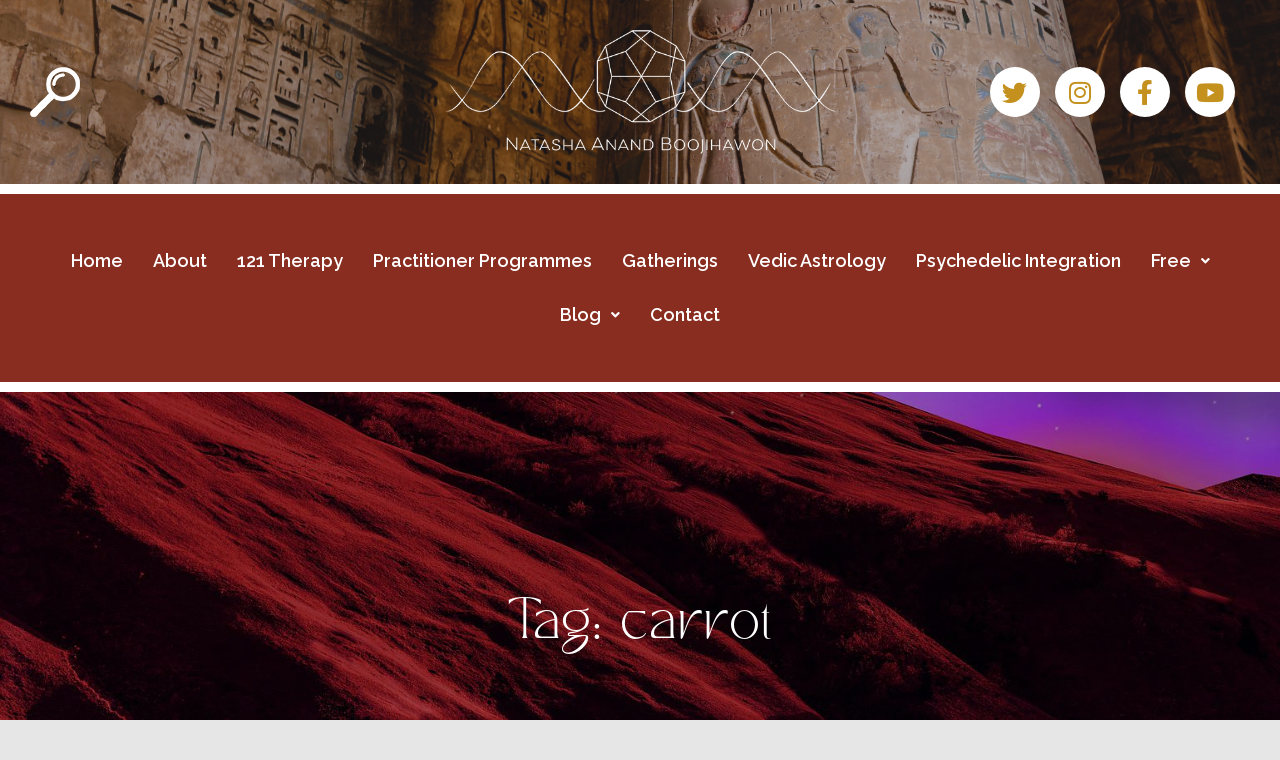

--- FILE ---
content_type: text/html; charset=UTF-8
request_url: https://www.natashaanand.com/tag/carrot/
body_size: 17612
content:
<!DOCTYPE html>
<html lang="en-US">
<head>
	<meta charset="UTF-8" />
	<meta name="viewport" content="width=device-width, initial-scale=1" />
	<link rel="profile" href="http://gmpg.org/xfn/11" />
	<link rel="pingback" href="https://www.natashaanand.com/xmlrpc.php" />
						<style type="text/css" id="cst_font_data">
						@font-face {
	font-family: 'tangerine bold';
	font-weight: 400;
	font-display: auto;
	src: url('https://www.natashaanand.com/wp-content/uploads/2020/12/Tangerine_Bold.ttf') format('truetype');
}
@font-face {
	font-family: 'tangerine';
	font-weight: 400;
	font-display: auto;
	src: url('https://www.natashaanand.com/wp-content/uploads/2020/12/Tangerine_Regular.ttf') format('truetype');
}					</style>
				<meta name='robots' content='index, follow, max-image-preview:large, max-snippet:-1, max-video-preview:-1' />

	<!-- This site is optimized with the Yoast SEO plugin v21.6 - https://yoast.com/wordpress/plugins/seo/ -->
	<link rel="canonical" href="https://www.natashaanand.com/tag/carrot/" />
	<meta property="og:locale" content="en_US" />
	<meta property="og:type" content="article" />
	<meta property="og:title" content="carrot Archives - Natasha Anand Boojihawon" />
	<meta property="og:url" content="https://www.natashaanand.com/tag/carrot/" />
	<meta property="og:site_name" content="Natasha Anand Boojihawon" />
	<meta name="twitter:card" content="summary_large_image" />
	<meta name="twitter:site" content="@NatashaBooji" />
	<script type="application/ld+json" class="yoast-schema-graph">{"@context":"https://schema.org","@graph":[{"@type":"CollectionPage","@id":"https://www.natashaanand.com/tag/carrot/","url":"https://www.natashaanand.com/tag/carrot/","name":"carrot Archives - Natasha Anand Boojihawon","isPartOf":{"@id":"https://www.natashaanand.com/#website"},"primaryImageOfPage":{"@id":"https://www.natashaanand.com/tag/carrot/#primaryimage"},"image":{"@id":"https://www.natashaanand.com/tag/carrot/#primaryimage"},"thumbnailUrl":"https://www.natashaanand.com/wp-content/uploads/2020/12/creamy-lentil-pie-pic.jpg","breadcrumb":{"@id":"https://www.natashaanand.com/tag/carrot/#breadcrumb"},"inLanguage":"en-US"},{"@type":"ImageObject","inLanguage":"en-US","@id":"https://www.natashaanand.com/tag/carrot/#primaryimage","url":"https://www.natashaanand.com/wp-content/uploads/2020/12/creamy-lentil-pie-pic.jpg","contentUrl":"https://www.natashaanand.com/wp-content/uploads/2020/12/creamy-lentil-pie-pic.jpg","width":1280,"height":1280},{"@type":"BreadcrumbList","@id":"https://www.natashaanand.com/tag/carrot/#breadcrumb","itemListElement":[{"@type":"ListItem","position":1,"name":"Home","item":"https://www.natashaanand.com/"},{"@type":"ListItem","position":2,"name":"carrot"}]},{"@type":"WebSite","@id":"https://www.natashaanand.com/#website","url":"https://www.natashaanand.com/","name":"Natasha Anand Boojihawon","description":"Natasha Anand Boojihawon","publisher":{"@id":"https://www.natashaanand.com/#/schema/person/65bb2f96bbc00e2fb4f0a45a97f2f0ab"},"potentialAction":[{"@type":"SearchAction","target":{"@type":"EntryPoint","urlTemplate":"https://www.natashaanand.com/?s={search_term_string}"},"query-input":"required name=search_term_string"}],"inLanguage":"en-US"},{"@type":["Person","Organization"],"@id":"https://www.natashaanand.com/#/schema/person/65bb2f96bbc00e2fb4f0a45a97f2f0ab","name":"Natasha aanand","image":{"@type":"ImageObject","inLanguage":"en-US","@id":"https://www.natashaanand.com/#/schema/person/image/","url":"https://secure.gravatar.com/avatar/f0f55e60d9c2141254a23fea3bcbecd8?s=96&d=mm&r=g","contentUrl":"https://secure.gravatar.com/avatar/f0f55e60d9c2141254a23fea3bcbecd8?s=96&d=mm&r=g","caption":"Natasha aanand"},"logo":{"@id":"https://www.natashaanand.com/#/schema/person/image/"},"sameAs":["https://www.natashaanand.com/"]}]}</script>
	<!-- / Yoast SEO plugin. -->


<link rel="alternate" type="application/rss+xml" title="Natasha Anand Boojihawon &raquo; Feed" href="https://www.natashaanand.com/feed/" />
<link rel="alternate" type="application/rss+xml" title="Natasha Anand Boojihawon &raquo; Comments Feed" href="https://www.natashaanand.com/comments/feed/" />
<link rel="alternate" type="application/rss+xml" title="Natasha Anand Boojihawon &raquo; carrot Tag Feed" href="https://www.natashaanand.com/tag/carrot/feed/" />
<script type="text/javascript">
/* <![CDATA[ */
window._wpemojiSettings = {"baseUrl":"https:\/\/s.w.org\/images\/core\/emoji\/14.0.0\/72x72\/","ext":".png","svgUrl":"https:\/\/s.w.org\/images\/core\/emoji\/14.0.0\/svg\/","svgExt":".svg","source":{"concatemoji":"https:\/\/www.natashaanand.com\/wp-includes\/js\/wp-emoji-release.min.js?ver=6.4.7"}};
/*! This file is auto-generated */
!function(i,n){var o,s,e;function c(e){try{var t={supportTests:e,timestamp:(new Date).valueOf()};sessionStorage.setItem(o,JSON.stringify(t))}catch(e){}}function p(e,t,n){e.clearRect(0,0,e.canvas.width,e.canvas.height),e.fillText(t,0,0);var t=new Uint32Array(e.getImageData(0,0,e.canvas.width,e.canvas.height).data),r=(e.clearRect(0,0,e.canvas.width,e.canvas.height),e.fillText(n,0,0),new Uint32Array(e.getImageData(0,0,e.canvas.width,e.canvas.height).data));return t.every(function(e,t){return e===r[t]})}function u(e,t,n){switch(t){case"flag":return n(e,"\ud83c\udff3\ufe0f\u200d\u26a7\ufe0f","\ud83c\udff3\ufe0f\u200b\u26a7\ufe0f")?!1:!n(e,"\ud83c\uddfa\ud83c\uddf3","\ud83c\uddfa\u200b\ud83c\uddf3")&&!n(e,"\ud83c\udff4\udb40\udc67\udb40\udc62\udb40\udc65\udb40\udc6e\udb40\udc67\udb40\udc7f","\ud83c\udff4\u200b\udb40\udc67\u200b\udb40\udc62\u200b\udb40\udc65\u200b\udb40\udc6e\u200b\udb40\udc67\u200b\udb40\udc7f");case"emoji":return!n(e,"\ud83e\udef1\ud83c\udffb\u200d\ud83e\udef2\ud83c\udfff","\ud83e\udef1\ud83c\udffb\u200b\ud83e\udef2\ud83c\udfff")}return!1}function f(e,t,n){var r="undefined"!=typeof WorkerGlobalScope&&self instanceof WorkerGlobalScope?new OffscreenCanvas(300,150):i.createElement("canvas"),a=r.getContext("2d",{willReadFrequently:!0}),o=(a.textBaseline="top",a.font="600 32px Arial",{});return e.forEach(function(e){o[e]=t(a,e,n)}),o}function t(e){var t=i.createElement("script");t.src=e,t.defer=!0,i.head.appendChild(t)}"undefined"!=typeof Promise&&(o="wpEmojiSettingsSupports",s=["flag","emoji"],n.supports={everything:!0,everythingExceptFlag:!0},e=new Promise(function(e){i.addEventListener("DOMContentLoaded",e,{once:!0})}),new Promise(function(t){var n=function(){try{var e=JSON.parse(sessionStorage.getItem(o));if("object"==typeof e&&"number"==typeof e.timestamp&&(new Date).valueOf()<e.timestamp+604800&&"object"==typeof e.supportTests)return e.supportTests}catch(e){}return null}();if(!n){if("undefined"!=typeof Worker&&"undefined"!=typeof OffscreenCanvas&&"undefined"!=typeof URL&&URL.createObjectURL&&"undefined"!=typeof Blob)try{var e="postMessage("+f.toString()+"("+[JSON.stringify(s),u.toString(),p.toString()].join(",")+"));",r=new Blob([e],{type:"text/javascript"}),a=new Worker(URL.createObjectURL(r),{name:"wpTestEmojiSupports"});return void(a.onmessage=function(e){c(n=e.data),a.terminate(),t(n)})}catch(e){}c(n=f(s,u,p))}t(n)}).then(function(e){for(var t in e)n.supports[t]=e[t],n.supports.everything=n.supports.everything&&n.supports[t],"flag"!==t&&(n.supports.everythingExceptFlag=n.supports.everythingExceptFlag&&n.supports[t]);n.supports.everythingExceptFlag=n.supports.everythingExceptFlag&&!n.supports.flag,n.DOMReady=!1,n.readyCallback=function(){n.DOMReady=!0}}).then(function(){return e}).then(function(){var e;n.supports.everything||(n.readyCallback(),(e=n.source||{}).concatemoji?t(e.concatemoji):e.wpemoji&&e.twemoji&&(t(e.twemoji),t(e.wpemoji)))}))}((window,document),window._wpemojiSettings);
/* ]]> */
</script>
<style id='wp-emoji-styles-inline-css' type='text/css'>

	img.wp-smiley, img.emoji {
		display: inline !important;
		border: none !important;
		box-shadow: none !important;
		height: 1em !important;
		width: 1em !important;
		margin: 0 0.07em !important;
		vertical-align: -0.1em !important;
		background: none !important;
		padding: 0 !important;
	}
</style>
<link rel='stylesheet' id='wp-block-library-css' href='https://www.natashaanand.com/wp-includes/css/dist/block-library/style.min.css?ver=6.4.7' type='text/css' media='all' />
<style id='wp-block-library-theme-inline-css' type='text/css'>
.wp-block-audio figcaption{color:#555;font-size:13px;text-align:center}.is-dark-theme .wp-block-audio figcaption{color:hsla(0,0%,100%,.65)}.wp-block-audio{margin:0 0 1em}.wp-block-code{border:1px solid #ccc;border-radius:4px;font-family:Menlo,Consolas,monaco,monospace;padding:.8em 1em}.wp-block-embed figcaption{color:#555;font-size:13px;text-align:center}.is-dark-theme .wp-block-embed figcaption{color:hsla(0,0%,100%,.65)}.wp-block-embed{margin:0 0 1em}.blocks-gallery-caption{color:#555;font-size:13px;text-align:center}.is-dark-theme .blocks-gallery-caption{color:hsla(0,0%,100%,.65)}.wp-block-image figcaption{color:#555;font-size:13px;text-align:center}.is-dark-theme .wp-block-image figcaption{color:hsla(0,0%,100%,.65)}.wp-block-image{margin:0 0 1em}.wp-block-pullquote{border-bottom:4px solid;border-top:4px solid;color:currentColor;margin-bottom:1.75em}.wp-block-pullquote cite,.wp-block-pullquote footer,.wp-block-pullquote__citation{color:currentColor;font-size:.8125em;font-style:normal;text-transform:uppercase}.wp-block-quote{border-left:.25em solid;margin:0 0 1.75em;padding-left:1em}.wp-block-quote cite,.wp-block-quote footer{color:currentColor;font-size:.8125em;font-style:normal;position:relative}.wp-block-quote.has-text-align-right{border-left:none;border-right:.25em solid;padding-left:0;padding-right:1em}.wp-block-quote.has-text-align-center{border:none;padding-left:0}.wp-block-quote.is-large,.wp-block-quote.is-style-large,.wp-block-quote.is-style-plain{border:none}.wp-block-search .wp-block-search__label{font-weight:700}.wp-block-search__button{border:1px solid #ccc;padding:.375em .625em}:where(.wp-block-group.has-background){padding:1.25em 2.375em}.wp-block-separator.has-css-opacity{opacity:.4}.wp-block-separator{border:none;border-bottom:2px solid;margin-left:auto;margin-right:auto}.wp-block-separator.has-alpha-channel-opacity{opacity:1}.wp-block-separator:not(.is-style-wide):not(.is-style-dots){width:100px}.wp-block-separator.has-background:not(.is-style-dots){border-bottom:none;height:1px}.wp-block-separator.has-background:not(.is-style-wide):not(.is-style-dots){height:2px}.wp-block-table{margin:0 0 1em}.wp-block-table td,.wp-block-table th{word-break:normal}.wp-block-table figcaption{color:#555;font-size:13px;text-align:center}.is-dark-theme .wp-block-table figcaption{color:hsla(0,0%,100%,.65)}.wp-block-video figcaption{color:#555;font-size:13px;text-align:center}.is-dark-theme .wp-block-video figcaption{color:hsla(0,0%,100%,.65)}.wp-block-video{margin:0 0 1em}.wp-block-template-part.has-background{margin-bottom:0;margin-top:0;padding:1.25em 2.375em}
</style>
<style id='classic-theme-styles-inline-css' type='text/css'>
/*! This file is auto-generated */
.wp-block-button__link{color:#fff;background-color:#32373c;border-radius:9999px;box-shadow:none;text-decoration:none;padding:calc(.667em + 2px) calc(1.333em + 2px);font-size:1.125em}.wp-block-file__button{background:#32373c;color:#fff;text-decoration:none}
</style>
<style id='global-styles-inline-css' type='text/css'>
body{--wp--preset--color--black: #000000;--wp--preset--color--cyan-bluish-gray: #abb8c3;--wp--preset--color--white: #fff;--wp--preset--color--pale-pink: #f78da7;--wp--preset--color--vivid-red: #cf2e2e;--wp--preset--color--luminous-vivid-orange: #ff6900;--wp--preset--color--luminous-vivid-amber: #fcb900;--wp--preset--color--light-green-cyan: #7bdcb5;--wp--preset--color--vivid-green-cyan: #00d084;--wp--preset--color--pale-cyan-blue: #8ed1fc;--wp--preset--color--vivid-cyan-blue: #0693e3;--wp--preset--color--vivid-purple: #9b51e0;--wp--preset--color--blue: #21759b;--wp--preset--color--dark-gray: #444;--wp--preset--color--medium-gray: #9f9f9f;--wp--preset--color--light-gray: #e6e6e6;--wp--preset--gradient--vivid-cyan-blue-to-vivid-purple: linear-gradient(135deg,rgba(6,147,227,1) 0%,rgb(155,81,224) 100%);--wp--preset--gradient--light-green-cyan-to-vivid-green-cyan: linear-gradient(135deg,rgb(122,220,180) 0%,rgb(0,208,130) 100%);--wp--preset--gradient--luminous-vivid-amber-to-luminous-vivid-orange: linear-gradient(135deg,rgba(252,185,0,1) 0%,rgba(255,105,0,1) 100%);--wp--preset--gradient--luminous-vivid-orange-to-vivid-red: linear-gradient(135deg,rgba(255,105,0,1) 0%,rgb(207,46,46) 100%);--wp--preset--gradient--very-light-gray-to-cyan-bluish-gray: linear-gradient(135deg,rgb(238,238,238) 0%,rgb(169,184,195) 100%);--wp--preset--gradient--cool-to-warm-spectrum: linear-gradient(135deg,rgb(74,234,220) 0%,rgb(151,120,209) 20%,rgb(207,42,186) 40%,rgb(238,44,130) 60%,rgb(251,105,98) 80%,rgb(254,248,76) 100%);--wp--preset--gradient--blush-light-purple: linear-gradient(135deg,rgb(255,206,236) 0%,rgb(152,150,240) 100%);--wp--preset--gradient--blush-bordeaux: linear-gradient(135deg,rgb(254,205,165) 0%,rgb(254,45,45) 50%,rgb(107,0,62) 100%);--wp--preset--gradient--luminous-dusk: linear-gradient(135deg,rgb(255,203,112) 0%,rgb(199,81,192) 50%,rgb(65,88,208) 100%);--wp--preset--gradient--pale-ocean: linear-gradient(135deg,rgb(255,245,203) 0%,rgb(182,227,212) 50%,rgb(51,167,181) 100%);--wp--preset--gradient--electric-grass: linear-gradient(135deg,rgb(202,248,128) 0%,rgb(113,206,126) 100%);--wp--preset--gradient--midnight: linear-gradient(135deg,rgb(2,3,129) 0%,rgb(40,116,252) 100%);--wp--preset--font-size--small: 13px;--wp--preset--font-size--medium: 20px;--wp--preset--font-size--large: 36px;--wp--preset--font-size--x-large: 42px;--wp--preset--spacing--20: 0.44rem;--wp--preset--spacing--30: 0.67rem;--wp--preset--spacing--40: 1rem;--wp--preset--spacing--50: 1.5rem;--wp--preset--spacing--60: 2.25rem;--wp--preset--spacing--70: 3.38rem;--wp--preset--spacing--80: 5.06rem;--wp--preset--shadow--natural: 6px 6px 9px rgba(0, 0, 0, 0.2);--wp--preset--shadow--deep: 12px 12px 50px rgba(0, 0, 0, 0.4);--wp--preset--shadow--sharp: 6px 6px 0px rgba(0, 0, 0, 0.2);--wp--preset--shadow--outlined: 6px 6px 0px -3px rgba(255, 255, 255, 1), 6px 6px rgba(0, 0, 0, 1);--wp--preset--shadow--crisp: 6px 6px 0px rgba(0, 0, 0, 1);}:where(.is-layout-flex){gap: 0.5em;}:where(.is-layout-grid){gap: 0.5em;}body .is-layout-flow > .alignleft{float: left;margin-inline-start: 0;margin-inline-end: 2em;}body .is-layout-flow > .alignright{float: right;margin-inline-start: 2em;margin-inline-end: 0;}body .is-layout-flow > .aligncenter{margin-left: auto !important;margin-right: auto !important;}body .is-layout-constrained > .alignleft{float: left;margin-inline-start: 0;margin-inline-end: 2em;}body .is-layout-constrained > .alignright{float: right;margin-inline-start: 2em;margin-inline-end: 0;}body .is-layout-constrained > .aligncenter{margin-left: auto !important;margin-right: auto !important;}body .is-layout-constrained > :where(:not(.alignleft):not(.alignright):not(.alignfull)){max-width: var(--wp--style--global--content-size);margin-left: auto !important;margin-right: auto !important;}body .is-layout-constrained > .alignwide{max-width: var(--wp--style--global--wide-size);}body .is-layout-flex{display: flex;}body .is-layout-flex{flex-wrap: wrap;align-items: center;}body .is-layout-flex > *{margin: 0;}body .is-layout-grid{display: grid;}body .is-layout-grid > *{margin: 0;}:where(.wp-block-columns.is-layout-flex){gap: 2em;}:where(.wp-block-columns.is-layout-grid){gap: 2em;}:where(.wp-block-post-template.is-layout-flex){gap: 1.25em;}:where(.wp-block-post-template.is-layout-grid){gap: 1.25em;}.has-black-color{color: var(--wp--preset--color--black) !important;}.has-cyan-bluish-gray-color{color: var(--wp--preset--color--cyan-bluish-gray) !important;}.has-white-color{color: var(--wp--preset--color--white) !important;}.has-pale-pink-color{color: var(--wp--preset--color--pale-pink) !important;}.has-vivid-red-color{color: var(--wp--preset--color--vivid-red) !important;}.has-luminous-vivid-orange-color{color: var(--wp--preset--color--luminous-vivid-orange) !important;}.has-luminous-vivid-amber-color{color: var(--wp--preset--color--luminous-vivid-amber) !important;}.has-light-green-cyan-color{color: var(--wp--preset--color--light-green-cyan) !important;}.has-vivid-green-cyan-color{color: var(--wp--preset--color--vivid-green-cyan) !important;}.has-pale-cyan-blue-color{color: var(--wp--preset--color--pale-cyan-blue) !important;}.has-vivid-cyan-blue-color{color: var(--wp--preset--color--vivid-cyan-blue) !important;}.has-vivid-purple-color{color: var(--wp--preset--color--vivid-purple) !important;}.has-black-background-color{background-color: var(--wp--preset--color--black) !important;}.has-cyan-bluish-gray-background-color{background-color: var(--wp--preset--color--cyan-bluish-gray) !important;}.has-white-background-color{background-color: var(--wp--preset--color--white) !important;}.has-pale-pink-background-color{background-color: var(--wp--preset--color--pale-pink) !important;}.has-vivid-red-background-color{background-color: var(--wp--preset--color--vivid-red) !important;}.has-luminous-vivid-orange-background-color{background-color: var(--wp--preset--color--luminous-vivid-orange) !important;}.has-luminous-vivid-amber-background-color{background-color: var(--wp--preset--color--luminous-vivid-amber) !important;}.has-light-green-cyan-background-color{background-color: var(--wp--preset--color--light-green-cyan) !important;}.has-vivid-green-cyan-background-color{background-color: var(--wp--preset--color--vivid-green-cyan) !important;}.has-pale-cyan-blue-background-color{background-color: var(--wp--preset--color--pale-cyan-blue) !important;}.has-vivid-cyan-blue-background-color{background-color: var(--wp--preset--color--vivid-cyan-blue) !important;}.has-vivid-purple-background-color{background-color: var(--wp--preset--color--vivid-purple) !important;}.has-black-border-color{border-color: var(--wp--preset--color--black) !important;}.has-cyan-bluish-gray-border-color{border-color: var(--wp--preset--color--cyan-bluish-gray) !important;}.has-white-border-color{border-color: var(--wp--preset--color--white) !important;}.has-pale-pink-border-color{border-color: var(--wp--preset--color--pale-pink) !important;}.has-vivid-red-border-color{border-color: var(--wp--preset--color--vivid-red) !important;}.has-luminous-vivid-orange-border-color{border-color: var(--wp--preset--color--luminous-vivid-orange) !important;}.has-luminous-vivid-amber-border-color{border-color: var(--wp--preset--color--luminous-vivid-amber) !important;}.has-light-green-cyan-border-color{border-color: var(--wp--preset--color--light-green-cyan) !important;}.has-vivid-green-cyan-border-color{border-color: var(--wp--preset--color--vivid-green-cyan) !important;}.has-pale-cyan-blue-border-color{border-color: var(--wp--preset--color--pale-cyan-blue) !important;}.has-vivid-cyan-blue-border-color{border-color: var(--wp--preset--color--vivid-cyan-blue) !important;}.has-vivid-purple-border-color{border-color: var(--wp--preset--color--vivid-purple) !important;}.has-vivid-cyan-blue-to-vivid-purple-gradient-background{background: var(--wp--preset--gradient--vivid-cyan-blue-to-vivid-purple) !important;}.has-light-green-cyan-to-vivid-green-cyan-gradient-background{background: var(--wp--preset--gradient--light-green-cyan-to-vivid-green-cyan) !important;}.has-luminous-vivid-amber-to-luminous-vivid-orange-gradient-background{background: var(--wp--preset--gradient--luminous-vivid-amber-to-luminous-vivid-orange) !important;}.has-luminous-vivid-orange-to-vivid-red-gradient-background{background: var(--wp--preset--gradient--luminous-vivid-orange-to-vivid-red) !important;}.has-very-light-gray-to-cyan-bluish-gray-gradient-background{background: var(--wp--preset--gradient--very-light-gray-to-cyan-bluish-gray) !important;}.has-cool-to-warm-spectrum-gradient-background{background: var(--wp--preset--gradient--cool-to-warm-spectrum) !important;}.has-blush-light-purple-gradient-background{background: var(--wp--preset--gradient--blush-light-purple) !important;}.has-blush-bordeaux-gradient-background{background: var(--wp--preset--gradient--blush-bordeaux) !important;}.has-luminous-dusk-gradient-background{background: var(--wp--preset--gradient--luminous-dusk) !important;}.has-pale-ocean-gradient-background{background: var(--wp--preset--gradient--pale-ocean) !important;}.has-electric-grass-gradient-background{background: var(--wp--preset--gradient--electric-grass) !important;}.has-midnight-gradient-background{background: var(--wp--preset--gradient--midnight) !important;}.has-small-font-size{font-size: var(--wp--preset--font-size--small) !important;}.has-medium-font-size{font-size: var(--wp--preset--font-size--medium) !important;}.has-large-font-size{font-size: var(--wp--preset--font-size--large) !important;}.has-x-large-font-size{font-size: var(--wp--preset--font-size--x-large) !important;}
.wp-block-navigation a:where(:not(.wp-element-button)){color: inherit;}
:where(.wp-block-post-template.is-layout-flex){gap: 1.25em;}:where(.wp-block-post-template.is-layout-grid){gap: 1.25em;}
:where(.wp-block-columns.is-layout-flex){gap: 2em;}:where(.wp-block-columns.is-layout-grid){gap: 2em;}
.wp-block-pullquote{font-size: 1.5em;line-height: 1.6;}
</style>
<link rel='stylesheet' id='contact-form-7-css' href='https://www.natashaanand.com/wp-content/plugins/contact-form-7/includes/css/styles.css?ver=5.8.4' type='text/css' media='all' />
<link rel='stylesheet' id='pgafu-public-style-css' href='https://www.natashaanand.com/wp-content/plugins/post-grid-and-filter-ultimate/assets/css/pgafu-public.css?ver=1.7' type='text/css' media='all' />
<link rel='stylesheet' id='mc4wp-form-themes-css' href='https://www.natashaanand.com/wp-content/plugins/mailchimp-for-wp/assets/css/form-themes.css?ver=4.9.11' type='text/css' media='all' />
<link rel='stylesheet' id='hfe-style-css' href='https://www.natashaanand.com/wp-content/plugins/header-footer-elementor/assets/css/header-footer-elementor.css?ver=1.6.20' type='text/css' media='all' />
<link rel='stylesheet' id='elementor-icons-css' href='https://www.natashaanand.com/wp-content/plugins/elementor/assets/lib/eicons/css/elementor-icons.min.css?ver=5.29.0' type='text/css' media='all' />
<link rel='stylesheet' id='elementor-frontend-css' href='https://www.natashaanand.com/wp-content/plugins/elementor/assets/css/frontend.min.css?ver=3.20.0' type='text/css' media='all' />
<link rel='stylesheet' id='swiper-css' href='https://www.natashaanand.com/wp-content/plugins/elementor/assets/lib/swiper/v8/css/swiper.min.css?ver=8.4.5' type='text/css' media='all' />
<link rel='stylesheet' id='elementor-post-5-css' href='https://www.natashaanand.com/wp-content/uploads/elementor/css/post-5.css?ver=1710246909' type='text/css' media='all' />
<link rel='stylesheet' id='lae-animate-css' href='https://www.natashaanand.com/wp-content/plugins/addons-for-elementor/assets/css/lib/animate.css?ver=8.2.1' type='text/css' media='all' />
<link rel='stylesheet' id='lae-sliders-styles-css' href='https://www.natashaanand.com/wp-content/plugins/addons-for-elementor/assets/css/lib/sliders.min.css?ver=8.2.1' type='text/css' media='all' />
<link rel='stylesheet' id='lae-icomoon-styles-css' href='https://www.natashaanand.com/wp-content/plugins/addons-for-elementor/assets/css/icomoon.css?ver=8.2.1' type='text/css' media='all' />
<link rel='stylesheet' id='lae-frontend-styles-css' href='https://www.natashaanand.com/wp-content/plugins/addons-for-elementor/assets/css/lae-frontend.css?ver=8.2.1' type='text/css' media='all' />
<link rel='stylesheet' id='lae-grid-styles-css' href='https://www.natashaanand.com/wp-content/plugins/addons-for-elementor/assets/css/lae-grid.css?ver=8.2.1' type='text/css' media='all' />
<link rel='stylesheet' id='lae-widgets-styles-css' href='https://www.natashaanand.com/wp-content/plugins/addons-for-elementor/assets/css/widgets/lae-widgets.min.css?ver=8.2.1' type='text/css' media='all' />
<link rel='stylesheet' id='post-grid-elementor-addon-main-css' href='https://www.natashaanand.com/wp-content/plugins/post-grid-elementor-addon/assets/css/main.css?ver=6.4.7' type='text/css' media='all' />
<link rel='stylesheet' id='elementor-pro-css' href='https://www.natashaanand.com/wp-content/plugins/pro-elements/assets/css/frontend.min.css?ver=3.19.3' type='text/css' media='all' />
<link rel='stylesheet' id='elementor-global-css' href='https://www.natashaanand.com/wp-content/uploads/elementor/css/global.css?ver=1710246910' type='text/css' media='all' />
<link rel='stylesheet' id='elementor-post-8-css' href='https://www.natashaanand.com/wp-content/uploads/elementor/css/post-8.css?ver=1710246910' type='text/css' media='all' />
<link rel='stylesheet' id='elementor-post-155-css' href='https://www.natashaanand.com/wp-content/uploads/elementor/css/post-155.css?ver=1710246910' type='text/css' media='all' />
<link rel='stylesheet' id='twentytwelve-fonts-css' href='https://www.natashaanand.com/wp-content/themes/twentytwelve/fonts/font-open-sans.css?ver=20230328' type='text/css' media='all' />
<link rel='stylesheet' id='twentytwelve-style-css' href='https://www.natashaanand.com/wp-content/themes/natashaanand-child/style.css?ver=20231107' type='text/css' media='all' />
<link rel='stylesheet' id='twentytwelve-block-style-css' href='https://www.natashaanand.com/wp-content/themes/twentytwelve/css/blocks.css?ver=20230213' type='text/css' media='all' />
<!--[if lt IE 9]>
<link rel='stylesheet' id='twentytwelve-ie-css' href='https://www.natashaanand.com/wp-content/themes/twentytwelve/css/ie.css?ver=20150214' type='text/css' media='all' />
<![endif]-->
<link rel='stylesheet' id='elementor-post-5270-css' href='https://www.natashaanand.com/wp-content/uploads/elementor/css/post-5270.css?ver=1710247859' type='text/css' media='all' />
<link rel='stylesheet' id='hfe-widgets-style-css' href='https://www.natashaanand.com/wp-content/plugins/header-footer-elementor/inc/widgets-css/frontend.css?ver=1.6.20' type='text/css' media='all' />
<link rel='stylesheet' id='eael-general-css' href='https://www.natashaanand.com/wp-content/plugins/essential-addons-for-elementor-lite/assets/front-end/css/view/general.min.css?ver=5.9' type='text/css' media='all' />
<link rel='stylesheet' id='google-fonts-1-css' href='https://fonts.googleapis.com/css?family=Roboto%3A100%2C100italic%2C200%2C200italic%2C300%2C300italic%2C400%2C400italic%2C500%2C500italic%2C600%2C600italic%2C700%2C700italic%2C800%2C800italic%2C900%2C900italic%7CRoboto+Slab%3A100%2C100italic%2C200%2C200italic%2C300%2C300italic%2C400%2C400italic%2C500%2C500italic%2C600%2C600italic%2C700%2C700italic%2C800%2C800italic%2C900%2C900italic%7CRaleway%3A100%2C100italic%2C200%2C200italic%2C300%2C300italic%2C400%2C400italic%2C500%2C500italic%2C600%2C600italic%2C700%2C700italic%2C800%2C800italic%2C900%2C900italic&#038;display=auto&#038;ver=6.4.7' type='text/css' media='all' />
<link rel='stylesheet' id='elementor-icons-shared-0-css' href='https://www.natashaanand.com/wp-content/plugins/elementor/assets/lib/font-awesome/css/fontawesome.min.css?ver=5.15.3' type='text/css' media='all' />
<link rel='stylesheet' id='elementor-icons-fa-brands-css' href='https://www.natashaanand.com/wp-content/plugins/elementor/assets/lib/font-awesome/css/brands.min.css?ver=5.15.3' type='text/css' media='all' />
<link rel='stylesheet' id='elementor-icons-fa-solid-css' href='https://www.natashaanand.com/wp-content/plugins/elementor/assets/lib/font-awesome/css/solid.min.css?ver=5.15.3' type='text/css' media='all' />
<link rel='stylesheet' id='elementor-icons-fa-regular-css' href='https://www.natashaanand.com/wp-content/plugins/elementor/assets/lib/font-awesome/css/regular.min.css?ver=5.15.3' type='text/css' media='all' />
<link rel="preconnect" href="https://fonts.gstatic.com/" crossorigin><script type="text/javascript" src="https://www.natashaanand.com/wp-includes/js/jquery/jquery.min.js?ver=3.7.1" id="jquery-core-js"></script>
<script type="text/javascript" src="https://www.natashaanand.com/wp-includes/js/jquery/jquery-migrate.min.js?ver=3.4.1" id="jquery-migrate-js"></script>
<script type="text/javascript" src="https://www.natashaanand.com/wp-content/themes/twentytwelve/js/navigation.js?ver=20141205" id="twentytwelve-navigation-js" defer="defer" data-wp-strategy="defer"></script>
<link rel="https://api.w.org/" href="https://www.natashaanand.com/wp-json/" /><link rel="alternate" type="application/json" href="https://www.natashaanand.com/wp-json/wp/v2/tags/74" /><link rel="EditURI" type="application/rsd+xml" title="RSD" href="https://www.natashaanand.com/xmlrpc.php?rsd" />
<meta name="generator" content="WordPress 6.4.7" />
        <script type="text/javascript">
            ( function () {
                window.lae_fs = { can_use_premium_code: false};
            } )();
        </script>
        <script id="mcjs">!function(c,h,i,m,p){m=c.createElement(h),p=c.getElementsByTagName(h)[0],m.async=1,m.src=i,p.parentNode.insertBefore(m,p)}(document,"script","https://chimpstatic.com/mcjs-connected/js/users/b0434d5869b4b9cf2ab88b2cd/1557b4145143d6e6ecab2491c.js");</script>
<!-- Global site tag (gtag.js) - Google Analytics -->
<script async src="https://www.googletagmanager.com/gtag/js?id=G-G08423ZN3P"></script>
<script>
  window.dataLayer = window.dataLayer || [];
  function gtag(){dataLayer.push(arguments);}
  gtag('js', new Date());

  gtag('config', 'G-G08423ZN3P');
</script>

<!-- Facebook Pixel Code -->
<script>
!function(f,b,e,v,n,t,s)
{if(f.fbq)return;n=f.fbq=function(){n.callMethod?
n.callMethod.apply(n,arguments):n.queue.push(arguments)};
if(!f._fbq)f._fbq=n;n.push=n;n.loaded=!0;n.version='2.0';
n.queue=[];t=b.createElement(e);t.async=!0;
t.src=v;s=b.getElementsByTagName(e)[0];
s.parentNode.insertBefore(t,s)}(window,document,'script',
'https://connect.facebook.net/en_US/fbevents.js');
 fbq('init', '1695630250715584'); 
fbq('track', 'PageView');
</script>
<noscript>
 <img height="1" width="1" 
src="https://www.facebook.com/tr?id=1695630250715584&ev=PageView
&noscript=1"/>
</noscript>
<!-- End Facebook Pixel Code --><meta name="generator" content="Elementor 3.20.0; features: e_optimized_assets_loading, additional_custom_breakpoints, block_editor_assets_optimize, e_image_loading_optimization; settings: css_print_method-external, google_font-enabled, font_display-auto">
<style type="text/css">.recentcomments a{display:inline !important;padding:0 !important;margin:0 !important;}</style><link rel="icon" href="https://www.natashaanand.com/wp-content/uploads/2021/01/logo-1.jpg" sizes="32x32" />
<link rel="icon" href="https://www.natashaanand.com/wp-content/uploads/2021/01/logo-1.jpg" sizes="192x192" />
<link rel="apple-touch-icon" href="https://www.natashaanand.com/wp-content/uploads/2021/01/logo-1.jpg" />
<meta name="msapplication-TileImage" content="https://www.natashaanand.com/wp-content/uploads/2021/01/logo-1.jpg" />
		<style type="text/css" id="wp-custom-css">
			body {
    overflow-x: hidden;
}
a.bookSingular.elementor-button-link {
    font-family: "Raleway", Sans-serif;
    font-size: 20px;
    font-weight: 500;
    background-color: #882D1F;
    margin-top: 20px;
}

a.hfe-menu-item:hover {
   
    color: #000 !important;
}

a.bookSingular.elementor-button-link:hover {
    background-color: #000000;
}
.hfe-nav-menu__toggle.elementor-clickable.hfe-active-menu.hfe-active-menu-full-width {
    margin: 0 auto 20px;
}
/* contact form css */
.contact-us input {
    padding: 15px 10px;
}
	.contact-us .wpcf7 form>div
{
	margin-bottom:15px;
}
.contact-us .eael-contact-form input[type=submit] {
    font-weight: 500;
    background-color: #882D1F;
    display: inline-block;
    line-height: 1;
    font-size: 20px !important;
    padding: 12px 84px;
    -webkit-border-radius: 3px;
    border-radius: 3px;
    color: #fff;
    fill: #fff;
    text-align: center;
    -webkit-transition: all .3s;
    -o-transition: all .3s;
    transition: all .3s;
}
.contact-us .eael-contact-form input[type=submit]:hover {
    background-color: #000;
}


/* dynamic recent post css */
body {
	font-family: "Raleway", Sans-serif;
}
.site,
footer[role="contentinfo"],
.site-content {
	width: 100%;
	max-width: 100%;
}
.for-bullet ul li {
	padding-bottom: 15px;
	padding-left: 35px;
	position: relative;
}
.for-bullet ul li:before {
	content: "\f534";
	font-family: 'Font Awesome\ 5 Free';
	font-weight: 900;
	position: absolute;
	left: 0;
	top: 0;
}
.single-post .site-content {
	margin-top: 0;
}
p {
	padding-bottom: 15px;
}
footer[role="contentinfo"] {
	padding:0;
	margin: 0;
}
.for-block a {
	display: block;
	color: #fff;
}
.single-post .nav-single {
	max-width: 1100px;
    margin: 40px auto 0 auto;
    padding: 0 15px;
	display: flex;
	justify-content: space-between;
}
.single-post .nav-single a {
	text-decoration: none;
    font-weight: bold;
    color: #000;
}
.single-post .nav-single a:hover {
	color: #882D1F;
}
.single-menu .nav-menu{
	padding: 30px 0px 30px 0px;
}
.some-margin p {
	margin: 0;
}
.single-menu .nav-menu{
		margin: 0;
    padding: 0;
    display: flex;
    align-items: center;
    justify-content: center;
	  list-style-type: none;
}
.single-menu .nav-menu li a{
	text-decoration: none;
	padding-left: 15px;
  padding-right: 15px;
  padding-top: 15px;
  padding-bottom: 15px;
  color: #882D1F;
  font-family: "Raleway", Sans-serif;
  font-size: 18px;
  font-weight: 600;
	display: block;
}
.single-menu .nav-menu li a:hover {
	color: #fff ;
}
.single-menu {
	padding: 30px 0px 30px 0px;
	margin: 0px 0px 50px 0px;
background-image: url("https://www.natashaanand.com/wp-content/uploads/2020/12/header-bg.jpg");
	background-size: cover;
  background-repeat: no-repeat;
}
.header-search i::before {
	content: url(https://www.natashaanand.com/wp-content/uploads/2020/12/search-icon.png);
	width: 100%;
	height: 100%;
	left: 0;
	display: block;
}
.h-social .elementor-social-icons-wrapper {
	display: flex;
	justify-content: flex-end;
}
.h-social .elementor-grid-item {
	margin-right: 15px;
}
.h-social .elementor-grid-item:last-child {
	margin-right: 0;
}
.header-search input  {
	-webkit-appearance: textfield;
    -webkit-rtl-ordering: logical;
}
.header-search i {
	text-align: left;
	width: 50px !important;
	height: 50px;
	padding: 0 !important;
}
.header-search .hfe-search-icon-toggle {
	    display: flex;
    justify-content: flex-start;
}
.header-search .hfe-search-icon-toggle input {
	column-count: 2;
	right: unset !important;
	left: 0;
width: 80% !important;
margin-left: 60px;
}
footer a {
	color: #fff;
}
.home-btn a {
	width: 100% !important;
	display: flex;
	align-items: center;
	justify-content: center;
}
.full-height .elementor-widget-container {
	display: flex;
	align-items: center;
	justify-content: center;
}
.home-btn,
.home-btn .elementor-widget-container,
.home-btn .elementor-button-wrapper,
.home-btn a,
.full-height,
.full-height .elementor-widget-container,
.full-height .elementor-image,
.full-height img {
	height: 100%;
}
.full-height img {
	object-fit: cover;
}
.blog-img .post-grid-thumbnail img {
	height: 250px;
  width: 100%;
  object-fit: cover;
  object-position: top;
}
/* .attachment-large.size-large {
    height: 400px;
    object-fit: contain;
} */

#gallery-1 img {
    border: none !important;
}
.image-gallery-gathering .gallery {
	display: flex;
	flex-wrap: wrap;
}
.image-gallery-gathering .gallery .gallery-icon, .image-gallery-gathering .gallery .gallery-icon img {
	height: 100%;
}
.image-gallery-gathering .gallery .gallery-item {
	padding: 0 11px 22px 11px !important;
}
.image-gallery-gathering .gallery .gallery-icon img  {
	object-fit: cover;
}
.sign-up {
	display: flex;
  justify-content: space-between;
}
.single-sign {
	width: 48%;
}
.single-sign span,
.sign-msg span {
	width: 100%;
  display: block;
}
.single-sign input,
.sign-msg textarea {
	width: 100%;
    padding: 10px;
    font-size: 14px;
	margin-bottom: 20px;
}
.sign-btn {
	text-align: center;
}
.sign-btn input {
	    font-family: "TAN MINGON", Sans-serif !important;
    font-weight: normal;
    font-size: 23px;
    line-height: 1.5em;
	padding: 10px 30px;
	background: transparent;
	cursor: pointer;
	box-shadow: none;
	border: solid 2px #000;
}
.sign-btn input:hover,
.sign-btn input:focus,
.sign-btn input:active {
	background: #882D1F;
	border-color: #882D1F;
color: #fff;
}
.pum-theme-1543 .pum-title, .pum-theme-lightbox .pum-title {
/* 	font-family: "Dr Sugiyama", Sans-serif; */
	font-family: "TAN MINGON", Sans-serif !important;
	font-weight: normal;
	font-size: 40px;
	line-height: 70px;
	text-align: center;
}
.normal-height {
	height: 400px;
}
.pop-txt {
	font-size: 18px;
	font-family: "Raleway", Sans-serif;
	font-weight: 300;
}
.marketing-p {
	padding-bottom: 1px;
}
.for-mailchimp {
	padding-bottom: 20px;
}
.for-mailchimp {
	display: flex;
	align-items: center
}
.mail-txt {
	padding-left: 15px;
}
.for-mailchimp p, .unsub p, .marketing-p p {
	padding: 0;
	font-family: "Raleway", Sans-serif;
	font-weight: 400;
	line-height: 27px;
	letter-spacing: 0.05em;
	font-size: 14px;
}
.for-mailchimp p {
	padding: 0;
}
.marketing-p h3 {
	margin-top: 0;
}
.pop-txt ul {
	max-width: 300px;
	margin: 0 auto;
	padding: 20px 0;
}
.pop-txt ul li {
	list-style-type: none;
	padding-bottom: 10px;
}
.pop-txt i {
	padding-right: 8px;
}
.pop-txt a {
	color: #C4911E;
}
.single-post .entry-header {
	position: relative;
	height: 600px;
	margin-bottom: 50px;
}
.single-post .entry-header:after {
	content: "";
	position: absolute;
	left: 0;
	right: 0;
	top: 0;
	width: 100%;
	background: rgba(0,0,0,0.5);
	height: 100%;
}
.single-post .entry-header img {
	width: 100%;
	object-fit: cover;
	height: 100%;
}
.single-post {
	box-sizing: border-box !important;
	font-family: "Raleway", Sans-serif;
}
.single-post .entry-header h1.entry-title {
	text-align: center;
	position: absolute;
	top: 40%;
	width: 100%;
	color: #fff;
	padding: 0 20px;
	box-sizing: border-box;
	font-size: 40px;
	font-weight: normal;
	line-height: 80px;
	max-width: 750px;
	margin: 0 auto;
	left: 0;
	right: 0;
/* 	    font-family: "Dr Sugiyama", Sans-serif;  */
	font-family: "TAN MINGON", Sans-serif !important;
	z-index: 1;
}
.single-post .entry-content {
	max-width: 1130px;
	margin: 0 auto;
	padding: 0 15px;
	box-sizing: border-box;
}
.single-post .entry-content p,
.single-post .entry-content ul li {
	font-size: 16px;
	letter-spacing: 0.05em;
	line-height: 30px;
	font-family: "Raleway", Sans-serif;
}
.single-post .entry-content img {
	width: 100%;
	height: auto;
}
.postid-2052.single-post .entry-content ._5mfr._47e3 img {
	width: 16px;
}
.single-post .entry-content figure {
	margin: 0;
}
.entry-content iframe {
	width: 100%;
} 
footer.entry-meta {
	display: none
}
.single-post #comments {
	background: #070525;
	padding: 50px 15px;
	margin-top: 50px;
}
.single-post .commentlist {
	max-width: 550px;
	background: #fff;
	padding: 20px;
	margin: 0 auto 50px auto;
}
.single-post .commentlist li article {
	margin-bottom: 15px;
}
.single-post .commentlist .comment-respond {
	background: #070525;
	margin-top: 20px;
	padding: 20px;
}
.single-post .commentlist .comment-respond h3 {
	font-size: 50px;
}
.comment-author.vcard {
	display: flex;
	align-items: center;
}
.comment-author.vcard img {
	width: 40px;
	height: 40px;
	border-radius: 100%;
	margin-right: 10px;
}
.comment-author.vcard cite {
	margin-right: 5px;
}
.single-post .comment-respond {
	max-width: 1100px;
	margin: 0 auto;
}
.single-post .comment-respond h3,
.single-post h2.comments-title {
	color: #fff;
	text-align: center;
	font-size: 80px;
	margin-top: 0;
	font-family: "Dr Sugiyama", Sans-serif;
	font-weight: normal;
	margin-bottom: 40px;
}
.single-post h2.comments-title,
.single-post .commentlist {
	display: none;
}
.single-post .comment-respond #commentform {
	max-width: 500px;
	margin: 0 auto;
}
.single-post #commentform label {
	color: #fff;
	width: 100%;
	display: block;
	padding-bottom: 10px;
	font-size: 18px;
	font-family: "Raleway", Sans-serif;
}
.single-post #commentform input {
	padding: 10px;
	border: none;
	width: 100%;
	box-sizing: border-box;
	font-family: "Raleway", Sans-serif;
}
.single-post #commentform .comment-form-cookies-consent {
	display: flex;
}
.single-post #commentform .comment-notes,
.single-post #commentform p a {
	color: #fff;
}
.single-post #commentform .comment-form-cookies-consent input {
	width: auto;
    margin-right: 20px;
	font-family: "Raleway", Sans-serif;
}
.single-post #commentform textarea {
	width: 100%;
	padding: 10px;
	box-sizing: border-box;
	font-family: "Raleway", Sans-serif;
}
.single-post #commentform .form-submit {
	text-align: center;
	padding-top: 10px;
}
.single-post #commentform .form-submit input {
	box-sizing: border-box;
	font-size: 20px;
	padding: 10px 15px;
	background: transparent;
	border: solid 1px #fff;
	color: #fff;
	cursor: pointer;
}
.single-post #commentform .form-submit input:hover,
.single-post #commentform .form-submit input:focus,
.single-post #commentform .form-submit input:active {
	background: #fff;
	color: #070525;
}
.single-post #secondary, .search-results #secondary, .search-results .comments-link,
.search-no-results #secondary {
	display:none;
}
.single-recent {
	display: flex;
	justify-content: space-between;
	flex-wrap: wrap;
}
.single-recent .rb-single, 
.single-recent article {
	width: 32%;
	background: #882D1F;
	padding: 20px;
	box-sizing: border-box;
	border-radius: 6px;
}
.rb-single .post-grid-thumbnail img,
.single-recent article header img{
    height: 250px;
    width: 100%;
    object-fit: cover;
    object-position: center;
}
.rb-single .post-grid-text-wrap .title a,
.single-recent article header h1 a{
	    font-weight: normal;
    font-size: 40px;
/*     font-family: "Dr Sugiyama", Sans-serif; */
	font-family: "TAN MINGON", Sans-serif !important;
	color: #fff;
	text-decoration: none;
}
.rb-single .post-grid-excerpt,
.single-recent article .entry-summary {
	color: #fff;
	letter-spacing: 0.05em;
	line-height: 26px;
	font-size: 14px;
	font-family: "Raleway", Sans-serif;
}
.rb-single .read-more-btn {
	text-decoration: none;
	color: #fff;
	font-size: 18px;
	font-weight: bold;
}
.for-only-single {
	padding: 0 15px 100px 15px;
	max-width: 1150px;
	margin: 0 auto;
	box-sizing: border-box;
}
.single-title {
	margin: 0px 0px 50px 0px;
padding: 100px 20px 100px 20px;
background-image: url("https://www.natashaanand.com/wp-content/uploads/2020/12/red-Swashes.png");
background-position: center center;
background-repeat: no-repeat;
background-size: contain;
}
.single-title h3 {
	color: #FFFEFE;
/* 	font-family: "Dr Sugiyama", Sans-serif; */
	font-family: "TAN MINGON", Sans-serif !important;
	font-size: 50px;
	font-weight: normal;
	text-align: center;
	margin: 0;
}
.search .page-header,
.search-no-results .entry-header {
	margin: 0px auto 50px auto;
	padding: 100px 20px 100px 20px;
	background-image: url("https://www.natashaanand.com/wp-content/uploads/2020/12/red-Swashes.png");
	background-position: center center;
	background-repeat: no-repeat;
	background-size: contain;
	max-width: 1120px;
}
.search .page-header h1,
.search-no-results .entry-header h1 {
	text-align: center;
	font-size: 60px;
	font-weight: normal;
	line-height: 1.3em;
	font-family: "Dr Sugiyama", Sans-serif;
	text-transform: initial;
	color: #fff;
	margin: 0 auto;
	max-width: 500px;
}
.search-no-results .entry-content {
	padding-bottom: 50px;
}
.search-no-results .entry-content p {
	font-weight: bold;
	color: red;
	font-size: 18px;
	letter-spacing: 0.05em;
	font-family: "Raleway", Sans-serif;
	text-align: center;
	padding: 0 15px;
}
.search-results .single-recent {
	max-width: 1150px;
	padding: 0 15px;
	margin: 0 auto;
}
.search-results .single-recent article {
	margin-bottom: 20px;
}
.rise-up-border .elementor-widget-wrap {
	border: solid 2px #fff;
}
.search .hfe-search-button-wrapper .hfe-search-icon-toggle .hfe-search-form__input {
	background: #fff;
	border-radius: 3px
}
.pgafu-post-grid-main h2.pgafu-post-title a {
/* 	font-family: "Dr Sugiyama", Sans-serif;
	font-size: 40px !important;
	font-weight: normal;
	color: #fff; */
	font-size: 23px !important;
    font-weight: normal;
    color: #fff;
    font-family: "TAN MINGON", Sans-serif;
    line-height: 2em !important;
}
.pgafu-image-fit .pgafu-post-image-bg img {
	object-position: center;
}
.pgafu-post-short-content {
	font-family: "Raleway", Sans-serif;
	letter-spacing: 0.05em;
	line-height: 24px;
	color: #fff;
}
.pgafu-post-grid-main .filtr-item {
	border-radius: 6px;
	background-color: #D47E4F;
	border-color: #fff;
	padding: 20px;
	width: 32%;
	float: none;
	position: unset !important;
	margin-bottom: 20px;
	box-shadow: 0px 0px 10px 0px rgba(0,0,0,0.15);
}
.pgafu-post-grid-main.pgafu-design-2 .pgafu-post-grid-content {
	border-bottom: 0;
}
.pgafu-post-grid-main.pgafu-design-2 .pgafu-content-above-image {
	display: flex;
	flex-wrap: wrap;
}
.pgafu-post-grid-main.pgafu-design-2 .pgafu-post-grid-content .pgafu-post-date {
	order: 3;
}
.pgafu-post-grid-main.pgafu-design-2 .pgafu-post-grid-content .pgafu-post-content {
	padding: 15px 0 20px 0;
	border-bottom: solid 1px #fff;
	margin-bottom: 20px;
}
.pgafu-post-grid {
	margin-bottom: 0;
}
.pgafu-post-grid-main {
	margin: 0;
	display: flex;
	flex-wrap: wrap;
	justify-content: space-between;
}
.pgafu-clearfix::before, .pgafu-clearfix::after {
	display: none;
}
.pgafu-post-grid-main.pgafu-design-2 .pgafu-post-grid-content,
.pgafu-post-grid-main.pgafu-design-2 .pgafu-content-above-image {
	background:transparent;
}
.pgafu-post-grid-main.pgafu-design-2 .pgafu-content-above-image {
	margin-top: -15px;
	width: 100%;
}
.readmorebtn {
	font-weight: bold;
	padding: 0;
	border: none;
	color: #fff;
	font-size: 18px;
	font-family: "Raleway", Sans-serif;
	letter-spacing: 0.05em;
}
.readmorebtn:hover, .readmorebtn:focus, .readmorebtn:active {
	background: transparent;
	color: #882D1F;
}
.pgafu-post-date span,
.pgafu-post-date a {
	font-size: 16px;
	font-family: "Raleway", Sans-serif;
	color: #fff;
}
.pgafu-filter li {
	margin-bottom: 10px !important;
}
.pgafu-filter li a {
	border-radius: 5px;
	font-family: "Raleway", Sans-serif;
	font-size: 16px;
}
.pgafu-filter li.pgafu-active-filtr a,
.pgafu-filter li a:hover {
	background: #882D1F;
	color: #fff;
}
ul.pgafu-filter {
	padding-left: 0;
}
.for-testi .lae-slides {
	display: flex;
	align-items: center;
}
.for-testi .lae-slides li {
	float: none !important;
}
.contact-us label {
	font-size: 16px;
}
.contact-us span {
	display: block;
	margin-top: 10px;
}
.contact-us input[type="submit"] {
	background: #000;
    color: #fff;
    font-size: 16px;
}
.eael-contact-form-7 .wpcf7-form p {
	margin-bottom: 0;
}
.double-field {
	display: flex;
    justify-content: space-between;
}
.double-field .every-single {
	width: 48%;
}
.f-btn {
	text-align: center;
}
.contact-us .wpcf7 form.invalid .wpcf7-response-output, 
.contact-us .wpcf7 form.unaccepted .wpcf7-response-output {
	background: red;
    color: #fff;
    border: none;
    padding: 10px;
    text-align: center;	
}
.contact-us .wpcf7 form.sent .wpcf7-response-output {
	text-align: center;
	background: green;
	color: #fff;
	padding: 10px;
}
.contact-us input,
.contact-us textarea {
	font-size: 14px !important;
}
.single-post .comment-respond h3, .single-post h2.comments-title{
	font-family: "TAN MINGON", Sans-serif !important;
}
.rb-single .post-grid-text-wrap .title a, .single-recent article header h1 a
{
	font-family: "TAN MINGON", Sans-serif !important;
	font-size: 23px;
	line-height: 2em;
	font-weight: bold
}
@media only screen and (max-width: 1024px) {
	.image-gallery-gathering .gallery .gallery-item {
		padding: 0 11px 11px 11px !important;
	max-width: 100%;
		width: 50% !important;
	}
	.single-recent .rb-single {
		width: 49%;
		margin-bottom: 20px;
	}
	.for-only-single {
		padding-bottom: 50px;
	}
	.pgafu-post-grid-main .filtr-item {
		width: 48%;
		margin-bottom: 35px;
	}
}

@media only screen and (max-width: 768px){
	.pum-theme-1543 .pum-title, .pum-theme-lightbox .pum-title {
		font-size: 25px; line-height: 2em;
	}
	.single-menu .nav-menu ul li a{
		font-size: 17px;
	}
	#poatFilters h2.pgafu-post-title a {
    font-size: 28px !important;
}
	.single-post .entry-header h1.entry-title {
    font-size: 25px;
    top: 35%;
		line-height: 2em;
}
}
@media only screen and (max-width: 767px) {
	.single-title h3{
		font-size: 23px !important;
		line-height: 2em !important
	}
	footer p {
    padding: 0;
    line-height: 1;
}
	.pum-theme-1543 .pum-content + .pum-close, .pum-theme-lightbox .pum-content + .pum-close
	{
		    top: -3px;
		    right: -4px;
		
	}
	.pop-txt ul
	{
	    max-width: 100%;
	}
	.contact-us .wpcf7 form>div, .contact-us .wpcf7 form>p {
    margin-bottom: 15px;
		    padding: 0;
}
	.double-field .every-single:first-child {
    margin-bottom: 15px;
}
	.image-gallery-gathering .gallery .gallery-item {
		padding: 0 11px 11px 11px !important;
	max-width: 100%;
		width: 100% !important;
	}
	.single-sign,
	.double-field .every-single {
		width: 100%;
	}
	.sign-up,
	.double-field {
		flex-wrap: wrap;
	}
	.h-social .elementor-social-icons-wrapper {
	justify-content: center;
}
	.single-recent .rb-single {
		width: 100%;
	}
	.single-title {
		background-size: cover;
	}
	.pgafu-post-grid-main .filtr-item {
		width: 100%;
	}
}
.discovery_btn {
    font-size: 18px;
    display: block;
    background: #882d1f;
    text-align: center;
    padding: 5px 4px;
    margin-top: 25px;
    color: #fff;
    border-radius: 4px;
}
.ct-blog .pgafu-post-grid-main .filtr-item {
	border-radius: 0 !important;
}
.single-post .for-only-single .rb-single {
	border-radius: 0 !important;
	background-color: #DFC99C;
}
.single-post .for-only-single .rb-single .post-grid-excerpt,
.single-post .for-only-single .rb-single a {
	color: #000 !important;
}
.single-post .for-only-single .rb-single .post-grid-text-wrap{
	padding: 15px 0 !important;
}
.pct-blog-cat article {
    background: #DFC99C !important;
    padding: 18px !important;
}
.ct-blog .pgafu-post-grid-main .filtr-item {
    background: #DFC99C !important;
}
.ct-blog .pgafu-post-title a,
.ct-blog .pgafu-time,
.ct-blog .pgafu-post-short-content,
.ct-blog .pgafu-post-content a{
	color: #000 !important;
}
/* .single-post .for-only-single h3.widget-title {
	font-family: Dr Sugiyama !important;
} */

.h-social .elementor-grid-item {
    margin-right: 15px !important;
}		</style>
		</head>

<body class="archive tag tag-carrot tag-74 wp-embed-responsive ehf-header ehf-footer ehf-template-twentytwelve ehf-stylesheet-natashaanand-child custom-font-enabled elementor-default elementor-template-full-width elementor-kit-5 elementor-page-5270">
<div id="page" class="hfeed site">

		<header id="masthead" itemscope="itemscope" itemtype="https://schema.org/WPHeader">
			<p class="main-title bhf-hidden" itemprop="headline"><a href="https://www.natashaanand.com" title="Natasha Anand Boojihawon" rel="home">Natasha Anand Boojihawon</a></p>
					<div data-elementor-type="wp-post" data-elementor-id="8" class="elementor elementor-8" data-elementor-post-type="elementor-hf">
						<section class="elementor-section elementor-top-section elementor-element elementor-element-c2d83c9 elementor-section-full_width elementor-section-content-middle elementor-section-height-default elementor-section-height-default" data-id="c2d83c9" data-element_type="section" data-settings="{&quot;background_background&quot;:&quot;classic&quot;}">
							<div class="elementor-background-overlay"></div>
							<div class="elementor-container elementor-column-gap-default">
					<div class="elementor-column elementor-col-33 elementor-top-column elementor-element elementor-element-719087f" data-id="719087f" data-element_type="column">
			<div class="elementor-widget-wrap elementor-element-populated">
						<div class="elementor-element elementor-element-5332448 hfe-search-layout-icon header-search elementor-widget elementor-widget-hfe-search-button" data-id="5332448" data-element_type="widget" data-settings="{&quot;input_icon_size&quot;:{&quot;unit&quot;:&quot;px&quot;,&quot;size&quot;:250,&quot;sizes&quot;:[]},&quot;input_icon_size_tablet&quot;:{&quot;unit&quot;:&quot;px&quot;,&quot;size&quot;:&quot;&quot;,&quot;sizes&quot;:[]},&quot;input_icon_size_mobile&quot;:{&quot;unit&quot;:&quot;px&quot;,&quot;size&quot;:&quot;&quot;,&quot;sizes&quot;:[]},&quot;toggle_icon_size&quot;:{&quot;unit&quot;:&quot;px&quot;,&quot;size&quot;:15,&quot;sizes&quot;:[]},&quot;toggle_icon_size_tablet&quot;:{&quot;unit&quot;:&quot;px&quot;,&quot;size&quot;:&quot;&quot;,&quot;sizes&quot;:[]},&quot;toggle_icon_size_mobile&quot;:{&quot;unit&quot;:&quot;px&quot;,&quot;size&quot;:&quot;&quot;,&quot;sizes&quot;:[]}}" data-widget_type="hfe-search-button.default">
				<div class="elementor-widget-container">
					<form class="hfe-search-button-wrapper" role="search" action="https://www.natashaanand.com" method="get">
						<div class = "hfe-search-icon-toggle">
				<input placeholder="" class="hfe-search-form__input" type="search" name="s" title="Search" value="">
				<i class="fas fa-search" aria-hidden="true"></i>
			</div>
					</form>
				</div>
				</div>
					</div>
		</div>
				<div class="elementor-column elementor-col-33 elementor-top-column elementor-element elementor-element-659c58a" data-id="659c58a" data-element_type="column">
			<div class="elementor-widget-wrap elementor-element-populated">
						<div class="elementor-element elementor-element-30faba5 elementor-widget elementor-widget-image" data-id="30faba5" data-element_type="widget" data-widget_type="image.default">
				<div class="elementor-widget-container">
														<a href="https://www.natashaanand.com/">
							<img fetchpriority="high" width="601" height="190" src="https://www.natashaanand.com/wp-content/uploads/2020/12/logo-1.png" class="attachment-full size-full wp-image-3295" alt="" srcset="https://www.natashaanand.com/wp-content/uploads/2020/12/logo-1.png 601w, https://www.natashaanand.com/wp-content/uploads/2020/12/logo-1-300x95.png 300w" sizes="(max-width: 601px) 100vw, 601px" />								</a>
													</div>
				</div>
					</div>
		</div>
				<div class="elementor-column elementor-col-33 elementor-top-column elementor-element elementor-element-f423f29" data-id="f423f29" data-element_type="column">
			<div class="elementor-widget-wrap elementor-element-populated">
						<div class="elementor-element elementor-element-388d554 elementor-shape-circle e-grid-align-right e-grid-align-mobile-center h-social elementor-grid-0 elementor-widget elementor-widget-social-icons" data-id="388d554" data-element_type="widget" data-widget_type="social-icons.default">
				<div class="elementor-widget-container">
					<div class="elementor-social-icons-wrapper elementor-grid">
							<span class="elementor-grid-item">
					<a class="elementor-icon elementor-social-icon elementor-social-icon-twitter elementor-repeater-item-606ef2d" href="https://twitter.com/NatashaAnand108" target="_blank">
						<span class="elementor-screen-only">Twitter</span>
						<i class="fab fa-twitter"></i>					</a>
				</span>
							<span class="elementor-grid-item">
					<a class="elementor-icon elementor-social-icon elementor-social-icon-instagram elementor-repeater-item-0a5dc70" href="http://www.instagram.com/natasha_._anand" target="_blank">
						<span class="elementor-screen-only">Instagram</span>
						<i class="fab fa-instagram"></i>					</a>
				</span>
							<span class="elementor-grid-item">
					<a class="elementor-icon elementor-social-icon elementor-social-icon-facebook-f elementor-repeater-item-c41711e" href="https://www.facebook.com/NatashaAnand" target="_blank">
						<span class="elementor-screen-only">Facebook-f</span>
						<i class="fab fa-facebook-f"></i>					</a>
				</span>
							<span class="elementor-grid-item">
					<a class="elementor-icon elementor-social-icon elementor-social-icon-youtube elementor-repeater-item-a4ffd6c" href="https://www.youtube.com/channel/UCAJHPhcnp_PYs94_SZE1Bwg" target="_blank">
						<span class="elementor-screen-only">Youtube</span>
						<i class="fab fa-youtube"></i>					</a>
				</span>
					</div>
				</div>
				</div>
					</div>
		</div>
					</div>
		</section>
				<section class="elementor-section elementor-top-section elementor-element elementor-element-ede6337 elementor-section-boxed elementor-section-height-default elementor-section-height-default" data-id="ede6337" data-element_type="section" data-settings="{&quot;background_background&quot;:&quot;classic&quot;}">
						<div class="elementor-container elementor-column-gap-default">
					<div class="elementor-column elementor-col-100 elementor-top-column elementor-element elementor-element-46399bf" data-id="46399bf" data-element_type="column" data-settings="{&quot;background_background&quot;:&quot;gradient&quot;}">
			<div class="elementor-widget-wrap elementor-element-populated">
						<div class="elementor-element elementor-element-b047943 hfe-nav-menu__align-center hfe-submenu-icon-arrow hfe-submenu-animation-none hfe-link-redirect-child hfe-nav-menu__breakpoint-tablet elementor-widget elementor-widget-navigation-menu" data-id="b047943" data-element_type="widget" data-settings="{&quot;padding_horizontal_menu_item&quot;:{&quot;unit&quot;:&quot;px&quot;,&quot;size&quot;:15,&quot;sizes&quot;:[]},&quot;padding_horizontal_menu_item_tablet&quot;:{&quot;unit&quot;:&quot;px&quot;,&quot;size&quot;:&quot;&quot;,&quot;sizes&quot;:[]},&quot;padding_horizontal_menu_item_mobile&quot;:{&quot;unit&quot;:&quot;px&quot;,&quot;size&quot;:&quot;&quot;,&quot;sizes&quot;:[]},&quot;padding_vertical_menu_item&quot;:{&quot;unit&quot;:&quot;px&quot;,&quot;size&quot;:15,&quot;sizes&quot;:[]},&quot;padding_vertical_menu_item_tablet&quot;:{&quot;unit&quot;:&quot;px&quot;,&quot;size&quot;:&quot;&quot;,&quot;sizes&quot;:[]},&quot;padding_vertical_menu_item_mobile&quot;:{&quot;unit&quot;:&quot;px&quot;,&quot;size&quot;:&quot;&quot;,&quot;sizes&quot;:[]},&quot;menu_space_between&quot;:{&quot;unit&quot;:&quot;px&quot;,&quot;size&quot;:&quot;&quot;,&quot;sizes&quot;:[]},&quot;menu_space_between_tablet&quot;:{&quot;unit&quot;:&quot;px&quot;,&quot;size&quot;:&quot;&quot;,&quot;sizes&quot;:[]},&quot;menu_space_between_mobile&quot;:{&quot;unit&quot;:&quot;px&quot;,&quot;size&quot;:&quot;&quot;,&quot;sizes&quot;:[]},&quot;menu_row_space&quot;:{&quot;unit&quot;:&quot;px&quot;,&quot;size&quot;:&quot;&quot;,&quot;sizes&quot;:[]},&quot;menu_row_space_tablet&quot;:{&quot;unit&quot;:&quot;px&quot;,&quot;size&quot;:&quot;&quot;,&quot;sizes&quot;:[]},&quot;menu_row_space_mobile&quot;:{&quot;unit&quot;:&quot;px&quot;,&quot;size&quot;:&quot;&quot;,&quot;sizes&quot;:[]},&quot;dropdown_border_radius&quot;:{&quot;unit&quot;:&quot;px&quot;,&quot;top&quot;:&quot;&quot;,&quot;right&quot;:&quot;&quot;,&quot;bottom&quot;:&quot;&quot;,&quot;left&quot;:&quot;&quot;,&quot;isLinked&quot;:true},&quot;dropdown_border_radius_tablet&quot;:{&quot;unit&quot;:&quot;px&quot;,&quot;top&quot;:&quot;&quot;,&quot;right&quot;:&quot;&quot;,&quot;bottom&quot;:&quot;&quot;,&quot;left&quot;:&quot;&quot;,&quot;isLinked&quot;:true},&quot;dropdown_border_radius_mobile&quot;:{&quot;unit&quot;:&quot;px&quot;,&quot;top&quot;:&quot;&quot;,&quot;right&quot;:&quot;&quot;,&quot;bottom&quot;:&quot;&quot;,&quot;left&quot;:&quot;&quot;,&quot;isLinked&quot;:true},&quot;width_dropdown_item&quot;:{&quot;unit&quot;:&quot;px&quot;,&quot;size&quot;:&quot;220&quot;,&quot;sizes&quot;:[]},&quot;width_dropdown_item_tablet&quot;:{&quot;unit&quot;:&quot;px&quot;,&quot;size&quot;:&quot;&quot;,&quot;sizes&quot;:[]},&quot;width_dropdown_item_mobile&quot;:{&quot;unit&quot;:&quot;px&quot;,&quot;size&quot;:&quot;&quot;,&quot;sizes&quot;:[]},&quot;padding_horizontal_dropdown_item&quot;:{&quot;unit&quot;:&quot;px&quot;,&quot;size&quot;:&quot;&quot;,&quot;sizes&quot;:[]},&quot;padding_horizontal_dropdown_item_tablet&quot;:{&quot;unit&quot;:&quot;px&quot;,&quot;size&quot;:&quot;&quot;,&quot;sizes&quot;:[]},&quot;padding_horizontal_dropdown_item_mobile&quot;:{&quot;unit&quot;:&quot;px&quot;,&quot;size&quot;:&quot;&quot;,&quot;sizes&quot;:[]},&quot;padding_vertical_dropdown_item&quot;:{&quot;unit&quot;:&quot;px&quot;,&quot;size&quot;:15,&quot;sizes&quot;:[]},&quot;padding_vertical_dropdown_item_tablet&quot;:{&quot;unit&quot;:&quot;px&quot;,&quot;size&quot;:&quot;&quot;,&quot;sizes&quot;:[]},&quot;padding_vertical_dropdown_item_mobile&quot;:{&quot;unit&quot;:&quot;px&quot;,&quot;size&quot;:&quot;&quot;,&quot;sizes&quot;:[]},&quot;distance_from_menu&quot;:{&quot;unit&quot;:&quot;px&quot;,&quot;size&quot;:&quot;&quot;,&quot;sizes&quot;:[]},&quot;distance_from_menu_tablet&quot;:{&quot;unit&quot;:&quot;px&quot;,&quot;size&quot;:&quot;&quot;,&quot;sizes&quot;:[]},&quot;distance_from_menu_mobile&quot;:{&quot;unit&quot;:&quot;px&quot;,&quot;size&quot;:&quot;&quot;,&quot;sizes&quot;:[]},&quot;toggle_size&quot;:{&quot;unit&quot;:&quot;px&quot;,&quot;size&quot;:&quot;&quot;,&quot;sizes&quot;:[]},&quot;toggle_size_tablet&quot;:{&quot;unit&quot;:&quot;px&quot;,&quot;size&quot;:&quot;&quot;,&quot;sizes&quot;:[]},&quot;toggle_size_mobile&quot;:{&quot;unit&quot;:&quot;px&quot;,&quot;size&quot;:&quot;&quot;,&quot;sizes&quot;:[]},&quot;toggle_border_width&quot;:{&quot;unit&quot;:&quot;px&quot;,&quot;size&quot;:&quot;&quot;,&quot;sizes&quot;:[]},&quot;toggle_border_width_tablet&quot;:{&quot;unit&quot;:&quot;px&quot;,&quot;size&quot;:&quot;&quot;,&quot;sizes&quot;:[]},&quot;toggle_border_width_mobile&quot;:{&quot;unit&quot;:&quot;px&quot;,&quot;size&quot;:&quot;&quot;,&quot;sizes&quot;:[]},&quot;toggle_border_radius&quot;:{&quot;unit&quot;:&quot;px&quot;,&quot;size&quot;:&quot;&quot;,&quot;sizes&quot;:[]},&quot;toggle_border_radius_tablet&quot;:{&quot;unit&quot;:&quot;px&quot;,&quot;size&quot;:&quot;&quot;,&quot;sizes&quot;:[]},&quot;toggle_border_radius_mobile&quot;:{&quot;unit&quot;:&quot;px&quot;,&quot;size&quot;:&quot;&quot;,&quot;sizes&quot;:[]}}" data-widget_type="navigation-menu.default">
				<div class="elementor-widget-container">
						<div class="hfe-nav-menu hfe-layout-horizontal hfe-nav-menu-layout horizontal hfe-pointer__none" data-layout="horizontal">
				<div role="button" class="hfe-nav-menu__toggle elementor-clickable">
					<span class="screen-reader-text">Menu</span>
					<div class="hfe-nav-menu-icon">
						<i aria-hidden="true"  class="fas fa-align-justify"></i>					</div>
				</div>
				<nav class="hfe-nav-menu__layout-horizontal hfe-nav-menu__submenu-arrow" data-toggle-icon="&lt;i aria-hidden=&quot;true&quot; tabindex=&quot;0&quot; class=&quot;fas fa-align-justify&quot;&gt;&lt;/i&gt;" data-close-icon="&lt;i aria-hidden=&quot;true&quot; tabindex=&quot;0&quot; class=&quot;far fa-window-close&quot;&gt;&lt;/i&gt;" data-full-width="yes"><ul id="menu-1-b047943" class="hfe-nav-menu"><li id="menu-item-500" class="menu-item menu-item-type-post_type menu-item-object-page menu-item-home parent hfe-creative-menu"><a href="https://www.natashaanand.com/" class = "hfe-menu-item">Home</a></li>
<li id="menu-item-502" class="menu-item menu-item-type-post_type menu-item-object-page parent hfe-creative-menu"><a href="https://www.natashaanand.com/about/" class = "hfe-menu-item">About</a></li>
<li id="menu-item-4207" class="menu-item menu-item-type-post_type menu-item-object-page parent hfe-creative-menu"><a href="https://www.natashaanand.com/121-therapy/" class = "hfe-menu-item">121 Therapy</a></li>
<li id="menu-item-4788" class="menu-item menu-item-type-post_type menu-item-object-page parent hfe-creative-menu"><a href="https://www.natashaanand.com/practitioner-programmes/" class = "hfe-menu-item">Practitioner Programmes</a></li>
<li id="menu-item-931" class="menu-item menu-item-type-post_type menu-item-object-page parent hfe-creative-menu"><a href="https://www.natashaanand.com/gatherings/" class = "hfe-menu-item">Gatherings</a></li>
<li id="menu-item-505" class="menu-item menu-item-type-post_type menu-item-object-page parent hfe-creative-menu"><a href="https://www.natashaanand.com/vedic-astrology/" class = "hfe-menu-item">Vedic Astrology</a></li>
<li id="menu-item-5747" class="menu-item menu-item-type-post_type menu-item-object-page parent hfe-creative-menu"><a href="https://www.natashaanand.com/psychedelic-integration/" class = "hfe-menu-item">Psychedelic Integration</a></li>
<li id="menu-item-5127" class="menu-item menu-item-type-custom menu-item-object-custom menu-item-has-children parent hfe-has-submenu hfe-creative-menu"><div class="hfe-has-submenu-container"><a href="#" class = "hfe-menu-item">Free<span class='hfe-menu-toggle sub-arrow hfe-menu-child-0'><i class='fa'></i></span></a></div>
<ul class="sub-menu">
	<li id="menu-item-5128" class="menu-item menu-item-type-custom menu-item-object-custom hfe-creative-menu"><a target="_blank"rel="noopener" href="https://earth-school.newzenler.com/courses/keys" class = "hfe-sub-menu-item">Keys To Cosmic Consciousness</a></li>
	<li id="menu-item-5129" class="menu-item menu-item-type-custom menu-item-object-custom hfe-creative-menu"><a target="_blank"rel="noopener" href="https://earth-school.newzenler.com/courses/protect-your-mind-body-energy-fields" class = "hfe-sub-menu-item">Protect Your Mind Body &#038; Energy</a></li>
</ul>
</li>
<li id="menu-item-2975" class="menu-item menu-item-type-post_type menu-item-object-page menu-item-has-children parent hfe-has-submenu hfe-creative-menu"><div class="hfe-has-submenu-container"><a href="https://www.natashaanand.com/blog/" class = "hfe-menu-item">Blog<span class='hfe-menu-toggle sub-arrow hfe-menu-child-0'><i class='fa'></i></span></a></div>
<ul class="sub-menu">
	<li id="menu-item-5295" class="menu-item menu-item-type-taxonomy menu-item-object-category hfe-creative-menu"><a href="https://www.natashaanand.com/category/wellbeing/" class = "hfe-sub-menu-item">Wellbeing</a></li>
	<li id="menu-item-5301" class="menu-item menu-item-type-taxonomy menu-item-object-category hfe-creative-menu"><a href="https://www.natashaanand.com/category/holisitic-therapies/" class = "hfe-sub-menu-item">Holisitic Therapies</a></li>
	<li id="menu-item-5302" class="menu-item menu-item-type-taxonomy menu-item-object-category hfe-creative-menu"><a href="https://www.natashaanand.com/category/energy-medicine/" class = "hfe-sub-menu-item">Energy Medicine</a></li>
	<li id="menu-item-5303" class="menu-item menu-item-type-taxonomy menu-item-object-category hfe-creative-menu"><a href="https://www.natashaanand.com/category/socio-economic-development/conscious-community/" class = "hfe-sub-menu-item">Conscious Community Development</a></li>
	<li id="menu-item-5304" class="menu-item menu-item-type-taxonomy menu-item-object-category hfe-creative-menu"><a href="https://www.natashaanand.com/category/spirit/soul-journey/" class = "hfe-sub-menu-item">Soul Journey</a></li>
</ul>
</li>
<li id="menu-item-3816" class="menu-item menu-item-type-post_type menu-item-object-page parent hfe-creative-menu"><a href="https://www.natashaanand.com/contact/" class = "hfe-menu-item">Contact</a></li>
</ul></nav>
			</div>
					</div>
				</div>
					</div>
		</div>
					</div>
		</section>
				</div>
				</header>

			<div data-elementor-type="archive" data-elementor-id="5270" class="elementor elementor-5270 elementor-location-archive" data-elementor-post-type="elementor_library">
					<section class="elementor-section elementor-top-section elementor-element elementor-element-72e2809 elementor-section-height-min-height elementor-section-boxed elementor-section-height-default elementor-section-items-middle" data-id="72e2809" data-element_type="section" data-settings="{&quot;background_background&quot;:&quot;classic&quot;}">
							<div class="elementor-background-overlay"></div>
							<div class="elementor-container elementor-column-gap-no">
					<div class="elementor-column elementor-col-100 elementor-top-column elementor-element elementor-element-984983a" data-id="984983a" data-element_type="column">
			<div class="elementor-widget-wrap elementor-element-populated">
						<div class="elementor-element elementor-element-5bc1e5b elementor-widget elementor-widget-theme-archive-title elementor-page-title elementor-widget-heading" data-id="5bc1e5b" data-element_type="widget" data-widget_type="theme-archive-title.default">
				<div class="elementor-widget-container">
			<h1 class="elementor-heading-title elementor-size-default">Tag: carrot</h1>		</div>
				</div>
					</div>
		</div>
					</div>
		</section>
				<section class="elementor-section elementor-top-section elementor-element elementor-element-320ef86 elementor-section-boxed elementor-section-height-default elementor-section-height-default" data-id="320ef86" data-element_type="section" data-settings="{&quot;background_background&quot;:&quot;classic&quot;}">
						<div class="elementor-container elementor-column-gap-default">
					<div class="elementor-column elementor-col-100 elementor-top-column elementor-element elementor-element-62d4733" data-id="62d4733" data-element_type="column">
			<div class="elementor-widget-wrap elementor-element-populated">
						<div class="elementor-element elementor-element-cdafb4a pct-blog-cat elementor-grid-3 elementor-grid-tablet-2 elementor-grid-mobile-1 elementor-posts--thumbnail-top elementor-widget elementor-widget-archive-posts" data-id="cdafb4a" data-element_type="widget" data-settings="{&quot;archive_classic_row_gap&quot;:{&quot;unit&quot;:&quot;px&quot;,&quot;size&quot;:23,&quot;sizes&quot;:[]},&quot;archive_classic_row_gap_mobile&quot;:{&quot;unit&quot;:&quot;px&quot;,&quot;size&quot;:20,&quot;sizes&quot;:[]},&quot;pagination_type&quot;:&quot;numbers_and_prev_next&quot;,&quot;archive_classic_columns&quot;:&quot;3&quot;,&quot;archive_classic_columns_tablet&quot;:&quot;2&quot;,&quot;archive_classic_columns_mobile&quot;:&quot;1&quot;,&quot;archive_classic_row_gap_tablet&quot;:{&quot;unit&quot;:&quot;px&quot;,&quot;size&quot;:&quot;&quot;,&quot;sizes&quot;:[]}}" data-widget_type="archive-posts.archive_classic">
				<div class="elementor-widget-container">
					<div class="elementor-posts-container elementor-posts elementor-posts--skin-classic elementor-grid">
				<article class="elementor-post elementor-grid-item post-1908 post type-post status-publish format-standard has-post-thumbnail hentry category-nutrition category-recipes tag-almond tag-carrot tag-coconut tag-garlic tag-herbs tag-lentil tag-meal-in-a-pot tag-one-pot-meal tag-organic tag-vegan tag-vegetables tag-vegetarian">
				<a class="elementor-post__thumbnail__link" href="https://www.natashaanand.com/2016/03/sprouted-lentil-garlicy-creamy-pie/" tabindex="-1" >
			<div class="elementor-post__thumbnail"><img width="1280" height="1280" src="https://www.natashaanand.com/wp-content/uploads/2020/12/creamy-lentil-pie-pic.jpg" class="attachment-full size-full wp-image-1909" alt="" /></div>
		</a>
				<div class="elementor-post__text">
				<h3 class="elementor-post__title">
			<a href="https://www.natashaanand.com/2016/03/sprouted-lentil-garlicy-creamy-pie/" >
				Sprouted lentil garlicy creamy pie			</a>
		</h3>
				<div class="elementor-post__excerpt">
			<p>Ooooohhh-eeeee! I&#8217;m so excited to share a new creation, especially with those of you who like me, love creamy garlicy sauces. This is a proper</p>
		</div>
		
		<a class="elementor-post__read-more" href="https://www.natashaanand.com/2016/03/sprouted-lentil-garlicy-creamy-pie/" aria-label="Read more about Sprouted lentil garlicy creamy pie" tabindex="-1" >
			Read More »		</a>

				</div>
				</article>
				<article class="elementor-post elementor-grid-item post-1901 post type-post status-publish format-standard has-post-thumbnail hentry category-nutrition category-recipes tag-anti-inflammatory tag-apple tag-cabbage tag-carrot tag-cucumber tag-fennel tag-ginger tag-gut-detoxification tag-gut-healing tag-healing tag-healthy tag-juice tag-juicing tag-l-glutamine tag-liver-support tag-pear tag-turmeric-root">
				<a class="elementor-post__thumbnail__link" href="https://www.natashaanand.com/2015/12/anti-inflammatory-gut-healing-liver-supporting-juice/" tabindex="-1" >
			<div class="elementor-post__thumbnail"><img loading="lazy" width="960" height="960" src="https://www.natashaanand.com/wp-content/uploads/2020/12/juice.jpg" class="attachment-full size-full wp-image-1902" alt="" /></div>
		</a>
				<div class="elementor-post__text">
				<h3 class="elementor-post__title">
			<a href="https://www.natashaanand.com/2015/12/anti-inflammatory-gut-healing-liver-supporting-juice/" >
				Anti-inflammatory, gut healing &#038; liver supporting juice			</a>
		</h3>
				<div class="elementor-post__excerpt">
			<p>So this justice does what is says on the tin! I&#8217;ve chosen the ingredients specifically for my own health needs, but I know so many</p>
		</div>
		
		<a class="elementor-post__read-more" href="https://www.natashaanand.com/2015/12/anti-inflammatory-gut-healing-liver-supporting-juice/" aria-label="Read more about Anti-inflammatory, gut healing &#038; liver supporting juice" tabindex="-1" >
			Read More »		</a>

				</div>
				</article>
				<article class="elementor-post elementor-grid-item post-1849 post type-post status-publish format-image has-post-thumbnail hentry category-nutrition category-recipes tag-carrot tag-juice tag-juicer tag-juices tag-juicing tag-late-night tag-orange tag-raw tag-raw-foodism tag-vegan tag-vegetarian post_format-post-format-image">
				<a class="elementor-post__thumbnail__link" href="https://www.natashaanand.com/2013/05/late-night-juicing-2/" tabindex="-1" >
			<div class="elementor-post__thumbnail"><img loading="lazy" width="1024" height="765" src="https://www.natashaanand.com/wp-content/uploads/2020/12/20130506-024006.jpg" class="attachment-full size-full wp-image-1850" alt="" /></div>
		</a>
				<div class="elementor-post__text">
				<h3 class="elementor-post__title">
			<a href="https://www.natashaanand.com/2013/05/late-night-juicing-2/" >
				Late night juicing			</a>
		</h3>
				<div class="elementor-post__excerpt">
			<p>My hubby Roop and our friend Umar are back from an evening out and fancy a refreshing drink to quash our chocolate craving! Tonight orange</p>
		</div>
		
		<a class="elementor-post__read-more" href="https://www.natashaanand.com/2013/05/late-night-juicing-2/" aria-label="Read more about Late night juicing" tabindex="-1" >
			Read More »		</a>

				</div>
				</article>
				</div>
		
				</div>
				</div>
					</div>
		</div>
					</div>
		</section>
				</div>
		
		<footer itemtype="https://schema.org/WPFooter" itemscope="itemscope" id="colophon" role="contentinfo">
			<div class='footer-width-fixer'>		<div data-elementor-type="wp-post" data-elementor-id="155" class="elementor elementor-155" data-elementor-post-type="elementor-hf">
						<section class="elementor-section elementor-top-section elementor-element elementor-element-a48e2d1 elementor-section-full_width footer elementor-section-height-default elementor-section-height-default" data-id="a48e2d1" data-element_type="section" data-settings="{&quot;background_background&quot;:&quot;classic&quot;}">
						<div class="elementor-container elementor-column-gap-default">
					<div class="elementor-column elementor-col-33 elementor-top-column elementor-element elementor-element-bb4b4cf" data-id="bb4b4cf" data-element_type="column">
			<div class="elementor-widget-wrap elementor-element-populated">
						<div class="elementor-element elementor-element-132decd elementor-widget elementor-widget-text-editor" data-id="132decd" data-element_type="widget" data-widget_type="text-editor.default">
				<div class="elementor-widget-container">
							<p>Contact me on</p>						</div>
				</div>
					</div>
		</div>
				<div class="elementor-column elementor-col-33 elementor-top-column elementor-element elementor-element-8395804" data-id="8395804" data-element_type="column">
			<div class="elementor-widget-wrap elementor-element-populated">
						<div class="elementor-element elementor-element-75340e3 elementor-widget elementor-widget-text-editor" data-id="75340e3" data-element_type="widget" data-widget_type="text-editor.default">
				<div class="elementor-widget-container">
							<p><span style="color: #ffffff;"><a style="color: #ffffff;" href="mailto:mail@natashaanand.com">mail@natashaanand.com</a></span></p>						</div>
				</div>
					</div>
		</div>
				<div class="elementor-column elementor-col-33 elementor-top-column elementor-element elementor-element-bb32e9d" data-id="bb32e9d" data-element_type="column">
			<div class="elementor-widget-wrap elementor-element-populated">
						<div class="elementor-element elementor-element-ec1eb13 elementor-shape-circle e-grid-align-mobile-center elementor-grid-0 e-grid-align-center elementor-widget elementor-widget-social-icons" data-id="ec1eb13" data-element_type="widget" data-widget_type="social-icons.default">
				<div class="elementor-widget-container">
					<div class="elementor-social-icons-wrapper elementor-grid">
							<span class="elementor-grid-item">
					<a class="elementor-icon elementor-social-icon elementor-social-icon-twitter elementor-repeater-item-606ef2d" href="http://www.twitter.com/NatashaBooji" target="_blank">
						<span class="elementor-screen-only">Twitter</span>
						<i class="fab fa-twitter"></i>					</a>
				</span>
							<span class="elementor-grid-item">
					<a class="elementor-icon elementor-social-icon elementor-social-icon-instagram elementor-repeater-item-0a5dc70" href="http://www.instagram.com/natasha_._anand" target="_blank">
						<span class="elementor-screen-only">Instagram</span>
						<i class="fab fa-instagram"></i>					</a>
				</span>
							<span class="elementor-grid-item">
					<a class="elementor-icon elementor-social-icon elementor-social-icon-facebook-f elementor-repeater-item-c41711e" href="http://www.facebook.com/NatashaAnand" target="_blank">
						<span class="elementor-screen-only">Facebook-f</span>
						<i class="fab fa-facebook-f"></i>					</a>
				</span>
							<span class="elementor-grid-item">
					<a class="elementor-icon elementor-social-icon elementor-social-icon-youtube elementor-repeater-item-a4ffd6c" href="https://www.youtube.com/channel/UCAJHPhcnp_PYs94_SZE1Bwg" target="_blank">
						<span class="elementor-screen-only">Youtube</span>
						<i class="fab fa-youtube"></i>					</a>
				</span>
					</div>
				</div>
				</div>
					</div>
		</div>
					</div>
		</section>
				</div>
		</div>		</footer>
	</div><!-- #page -->
<script type="text/javascript" src="https://www.natashaanand.com/wp-content/plugins/contact-form-7/includes/swv/js/index.js?ver=5.8.4" id="swv-js"></script>
<script type="text/javascript" id="contact-form-7-js-extra">
/* <![CDATA[ */
var wpcf7 = {"api":{"root":"https:\/\/www.natashaanand.com\/wp-json\/","namespace":"contact-form-7\/v1"}};
/* ]]> */
</script>
<script type="text/javascript" src="https://www.natashaanand.com/wp-content/plugins/contact-form-7/includes/js/index.js?ver=5.8.4" id="contact-form-7-js"></script>
<script type="text/javascript" id="eael-general-js-extra">
/* <![CDATA[ */
var localize = {"ajaxurl":"https:\/\/www.natashaanand.com\/wp-admin\/admin-ajax.php","nonce":"e5cff91b1a","i18n":{"added":"Added ","compare":"Compare","loading":"Loading..."},"eael_translate_text":{"required_text":"is a required field","invalid_text":"Invalid","billing_text":"Billing","shipping_text":"Shipping","fg_mfp_counter_text":"of"},"page_permalink":"https:\/\/www.natashaanand.com\/2016\/03\/sprouted-lentil-garlicy-creamy-pie\/","cart_redirectition":"no","cart_page_url":"","el_breakpoints":{"mobile":{"label":"Mobile Portrait","value":767,"default_value":767,"direction":"max","is_enabled":true},"mobile_extra":{"label":"Mobile Landscape","value":880,"default_value":880,"direction":"max","is_enabled":false},"tablet":{"label":"Tablet Portrait","value":1024,"default_value":1024,"direction":"max","is_enabled":true},"tablet_extra":{"label":"Tablet Landscape","value":1200,"default_value":1200,"direction":"max","is_enabled":false},"laptop":{"label":"Laptop","value":1366,"default_value":1366,"direction":"max","is_enabled":false},"widescreen":{"label":"Widescreen","value":2400,"default_value":2400,"direction":"min","is_enabled":false}}};
/* ]]> */
</script>
<script type="text/javascript" src="https://www.natashaanand.com/wp-content/plugins/essential-addons-for-elementor-lite/assets/front-end/js/view/general.min.js?ver=5.9" id="eael-general-js"></script>
<script type="text/javascript" src="https://www.natashaanand.com/wp-content/plugins/header-footer-elementor/inc/js/frontend.js?ver=1.6.20" id="hfe-frontend-js-js"></script>
<script type="text/javascript" src="https://www.natashaanand.com/wp-includes/js/imagesloaded.min.js?ver=5.0.0" id="imagesloaded-js"></script>
<script type="text/javascript" src="https://www.natashaanand.com/wp-content/plugins/pro-elements/assets/js/webpack-pro.runtime.min.js?ver=3.19.3" id="elementor-pro-webpack-runtime-js"></script>
<script type="text/javascript" src="https://www.natashaanand.com/wp-content/plugins/elementor/assets/js/webpack.runtime.min.js?ver=3.20.0" id="elementor-webpack-runtime-js"></script>
<script type="text/javascript" src="https://www.natashaanand.com/wp-content/plugins/elementor/assets/js/frontend-modules.min.js?ver=3.20.0" id="elementor-frontend-modules-js"></script>
<script type="text/javascript" src="https://www.natashaanand.com/wp-includes/js/dist/vendor/wp-polyfill-inert.min.js?ver=3.1.2" id="wp-polyfill-inert-js"></script>
<script type="text/javascript" src="https://www.natashaanand.com/wp-includes/js/dist/vendor/regenerator-runtime.min.js?ver=0.14.0" id="regenerator-runtime-js"></script>
<script type="text/javascript" src="https://www.natashaanand.com/wp-includes/js/dist/vendor/wp-polyfill.min.js?ver=3.15.0" id="wp-polyfill-js"></script>
<script type="text/javascript" src="https://www.natashaanand.com/wp-includes/js/dist/hooks.min.js?ver=c6aec9a8d4e5a5d543a1" id="wp-hooks-js"></script>
<script type="text/javascript" src="https://www.natashaanand.com/wp-includes/js/dist/i18n.min.js?ver=7701b0c3857f914212ef" id="wp-i18n-js"></script>
<script type="text/javascript" id="wp-i18n-js-after">
/* <![CDATA[ */
wp.i18n.setLocaleData( { 'text direction\u0004ltr': [ 'ltr' ] } );
/* ]]> */
</script>
<script type="text/javascript" id="elementor-pro-frontend-js-before">
/* <![CDATA[ */
var ElementorProFrontendConfig = {"ajaxurl":"https:\/\/www.natashaanand.com\/wp-admin\/admin-ajax.php","nonce":"881bd10f2a","urls":{"assets":"https:\/\/www.natashaanand.com\/wp-content\/plugins\/pro-elements\/assets\/","rest":"https:\/\/www.natashaanand.com\/wp-json\/"},"shareButtonsNetworks":{"facebook":{"title":"Facebook","has_counter":true},"twitter":{"title":"Twitter"},"linkedin":{"title":"LinkedIn","has_counter":true},"pinterest":{"title":"Pinterest","has_counter":true},"reddit":{"title":"Reddit","has_counter":true},"vk":{"title":"VK","has_counter":true},"odnoklassniki":{"title":"OK","has_counter":true},"tumblr":{"title":"Tumblr"},"digg":{"title":"Digg"},"skype":{"title":"Skype"},"stumbleupon":{"title":"StumbleUpon","has_counter":true},"mix":{"title":"Mix"},"telegram":{"title":"Telegram"},"pocket":{"title":"Pocket","has_counter":true},"xing":{"title":"XING","has_counter":true},"whatsapp":{"title":"WhatsApp"},"email":{"title":"Email"},"print":{"title":"Print"}},
"facebook_sdk":{"lang":"en_US","app_id":""},"lottie":{"defaultAnimationUrl":"https:\/\/www.natashaanand.com\/wp-content\/plugins\/pro-elements\/modules\/lottie\/assets\/animations\/default.json"}};
/* ]]> */
</script>
<script type="text/javascript" src="https://www.natashaanand.com/wp-content/plugins/pro-elements/assets/js/frontend.min.js?ver=3.19.3" id="elementor-pro-frontend-js"></script>
<script type="text/javascript" src="https://www.natashaanand.com/wp-content/plugins/elementor/assets/lib/waypoints/waypoints.min.js?ver=4.0.2" id="elementor-waypoints-js"></script>
<script type="text/javascript" src="https://www.natashaanand.com/wp-includes/js/jquery/ui/core.min.js?ver=1.13.2" id="jquery-ui-core-js"></script>
<script type="text/javascript" id="elementor-frontend-js-before">
/* <![CDATA[ */
var elementorFrontendConfig = {"environmentMode":{"edit":false,"wpPreview":false,"isScriptDebug":false},"i18n":{"shareOnFacebook":"Share on Facebook","shareOnTwitter":"Share on Twitter","pinIt":"Pin it","download":"Download","downloadImage":"Download image","fullscreen":"Fullscreen","zoom":"Zoom","share":"Share","playVideo":"Play Video","previous":"Previous","next":"Next","close":"Close","a11yCarouselWrapperAriaLabel":"Carousel | Horizontal scrolling: Arrow Left & Right","a11yCarouselPrevSlideMessage":"Previous slide","a11yCarouselNextSlideMessage":"Next slide","a11yCarouselFirstSlideMessage":"This is the first slide","a11yCarouselLastSlideMessage":"This is the last slide","a11yCarouselPaginationBulletMessage":"Go to slide"},"is_rtl":false,"breakpoints":{"xs":0,"sm":480,"md":768,"lg":1025,"xl":1440,"xxl":1600},"responsive":{"breakpoints":{"mobile":{"label":"Mobile Portrait","value":767,"default_value":767,"direction":"max","is_enabled":true},"mobile_extra":{"label":"Mobile Landscape","value":880,"default_value":880,"direction":"max","is_enabled":false},"tablet":{"label":"Tablet Portrait","value":1024,"default_value":1024,"direction":"max","is_enabled":true},"tablet_extra":{"label":"Tablet Landscape","value":1200,"default_value":1200,"direction":"max","is_enabled":false},"laptop":{"label":"Laptop","value":1366,"default_value":1366,"direction":"max","is_enabled":false},"widescreen":{"label":"Widescreen","value":2400,"default_value":2400,"direction":"min","is_enabled":false}}},
"version":"3.20.0","is_static":false,"experimentalFeatures":{"e_optimized_assets_loading":true,"additional_custom_breakpoints":true,"e_swiper_latest":true,"theme_builder_v2":true,"block_editor_assets_optimize":true,"ai-layout":true,"landing-pages":true,"e_image_loading_optimization":true,"page-transitions":true,"notes":true,"form-submissions":true,"e_scroll_snap":true},"urls":{"assets":"https:\/\/www.natashaanand.com\/wp-content\/plugins\/elementor\/assets\/"},"swiperClass":"swiper","settings":{"editorPreferences":[]},"kit":{"active_breakpoints":["viewport_mobile","viewport_tablet"],"global_image_lightbox":"yes","lightbox_enable_counter":"yes","lightbox_enable_fullscreen":"yes","lightbox_enable_zoom":"yes","lightbox_enable_share":"yes","lightbox_title_src":"title","lightbox_description_src":"description"},"post":{"id":0,"title":"carrot Archives - Natasha Anand Boojihawon","excerpt":""}};
/* ]]> */
</script>
<script type="text/javascript" src="https://www.natashaanand.com/wp-content/plugins/elementor/assets/js/frontend.min.js?ver=3.20.0" id="elementor-frontend-js"></script>
<script type="text/javascript" src="https://www.natashaanand.com/wp-content/plugins/pro-elements/assets/js/elements-handlers.min.js?ver=3.19.3" id="pro-elements-handlers-js"></script>
</body>
</html> 


--- FILE ---
content_type: text/css
request_url: https://www.natashaanand.com/wp-content/uploads/elementor/css/post-8.css?ver=1710246910
body_size: 1090
content:
.elementor-8 .elementor-element.elementor-element-c2d83c9 > .elementor-container > .elementor-column > .elementor-widget-wrap{align-content:center;align-items:center;}.elementor-8 .elementor-element.elementor-element-c2d83c9:not(.elementor-motion-effects-element-type-background), .elementor-8 .elementor-element.elementor-element-c2d83c9 > .elementor-motion-effects-container > .elementor-motion-effects-layer{background-image:url("https://www.natashaanand.com/wp-content/uploads/2020/12/Untitled-design.png");background-position:center center;background-repeat:repeat;background-size:cover;}.elementor-8 .elementor-element.elementor-element-c2d83c9 > .elementor-background-overlay{background-color:#00000087;opacity:0.5;transition:background 0.3s, border-radius 0.3s, opacity 0.3s;}.elementor-8 .elementor-element.elementor-element-c2d83c9{border-style:solid;border-width:0px 0px 10px 0px;border-color:#FFFFFF;transition:background 0.3s, border 0.3s, border-radius 0.3s, box-shadow 0.3s;padding:20px 20px 20px 20px;}.elementor-8 .elementor-element.elementor-element-5332448 input[type="search"].hfe-search-form__input,.elementor-8 .elementor-element.elementor-element-5332448 .hfe-search-icon-toggle{font-family:"Roboto", Sans-serif;font-weight:600;}.elementor-8 .elementor-element.elementor-element-5332448 .hfe-input-focus .hfe-search-icon-toggle input[type=search]{width:250px;}.elementor-8 .elementor-element.elementor-element-5332448 .hfe-input-focus .hfe-search-form__input:focus{background-color:#ededed;}.elementor-8 .elementor-element.elementor-element-5332448 .hfe-input-focus .hfe-search-icon-toggle .hfe-search-form__input{border-style:none;border-radius:3px;}.elementor-8 .elementor-element.elementor-element-5332448 .hfe-search-icon-toggle input[type=search]{padding:0 calc( 15px / 2);}.elementor-8 .elementor-element.elementor-element-5332448 .hfe-search-icon-toggle i.fa-search:before{font-size:15px;}.elementor-8 .elementor-element.elementor-element-5332448 .hfe-search-icon-toggle i.fa-search, .elementor-8 .elementor-element.elementor-element-5332448 .hfe-search-icon-toggle{width:15px;}.elementor-8 .elementor-element.elementor-element-388d554{--grid-template-columns:repeat(0, auto);--grid-column-gap:0px;--grid-row-gap:0px;}.elementor-8 .elementor-element.elementor-element-388d554 .elementor-widget-container{text-align:right;}.elementor-8 .elementor-element.elementor-element-388d554 .elementor-social-icon{background-color:#FFFFFF;}.elementor-8 .elementor-element.elementor-element-388d554 .elementor-social-icon i{color:#C4911E;}.elementor-8 .elementor-element.elementor-element-388d554 .elementor-social-icon svg{fill:#C4911E;}.elementor-8 .elementor-element.elementor-element-ede6337 > .elementor-container{max-width:1250px;}.elementor-8 .elementor-element.elementor-element-ede6337:not(.elementor-motion-effects-element-type-background), .elementor-8 .elementor-element.elementor-element-ede6337 > .elementor-motion-effects-container > .elementor-motion-effects-layer{background-color:#882D1F;}.elementor-8 .elementor-element.elementor-element-ede6337{border-style:solid;border-width:0px 0px 10px 0px;border-color:#FFFFFF;transition:background 0.3s, border 0.3s, border-radius 0.3s, box-shadow 0.3s;padding:30px 0px 30px 0px;}.elementor-8 .elementor-element.elementor-element-ede6337 > .elementor-background-overlay{transition:background 0.3s, border-radius 0.3s, opacity 0.3s;}.elementor-8 .elementor-element.elementor-element-46399bf > .elementor-element-populated{transition:background 0.3s, border 0.3s, border-radius 0.3s, box-shadow 0.3s;}.elementor-8 .elementor-element.elementor-element-46399bf > .elementor-element-populated > .elementor-background-overlay{transition:background 0.3s, border-radius 0.3s, opacity 0.3s;}.elementor-8 .elementor-element.elementor-element-b047943 .hfe-nav-menu__toggle{margin:0 auto;}.elementor-8 .elementor-element.elementor-element-b047943 .menu-item a.hfe-menu-item{padding-left:15px;padding-right:15px;}.elementor-8 .elementor-element.elementor-element-b047943 .menu-item a.hfe-sub-menu-item{padding-left:calc( 15px + 20px );padding-right:15px;}.elementor-8 .elementor-element.elementor-element-b047943 .hfe-nav-menu__layout-vertical .menu-item ul ul a.hfe-sub-menu-item{padding-left:calc( 15px + 40px );padding-right:15px;}.elementor-8 .elementor-element.elementor-element-b047943 .hfe-nav-menu__layout-vertical .menu-item ul ul ul a.hfe-sub-menu-item{padding-left:calc( 15px + 60px );padding-right:15px;}.elementor-8 .elementor-element.elementor-element-b047943 .hfe-nav-menu__layout-vertical .menu-item ul ul ul ul a.hfe-sub-menu-item{padding-left:calc( 15px + 80px );padding-right:15px;}.elementor-8 .elementor-element.elementor-element-b047943 .menu-item a.hfe-menu-item, .elementor-8 .elementor-element.elementor-element-b047943 .menu-item a.hfe-sub-menu-item{padding-top:15px;padding-bottom:15px;}.elementor-8 .elementor-element.elementor-element-b047943 a.hfe-menu-item, .elementor-8 .elementor-element.elementor-element-b047943 a.hfe-sub-menu-item{font-family:"Raleway", Sans-serif;font-size:18px;font-weight:600;line-height:24px;}.elementor-8 .elementor-element.elementor-element-b047943 .menu-item a.hfe-menu-item, .elementor-8 .elementor-element.elementor-element-b047943 .sub-menu a.hfe-sub-menu-item{color:#FFFFFF;}.elementor-8 .elementor-element.elementor-element-b047943 .menu-item a.hfe-menu-item:hover,
								.elementor-8 .elementor-element.elementor-element-b047943 .sub-menu a.hfe-sub-menu-item:hover,
								.elementor-8 .elementor-element.elementor-element-b047943 .menu-item.current-menu-item a.hfe-menu-item,
								.elementor-8 .elementor-element.elementor-element-b047943 .menu-item a.hfe-menu-item.highlighted,
								.elementor-8 .elementor-element.elementor-element-b047943 .menu-item a.hfe-menu-item:focus{color:#882D1F;}.elementor-8 .elementor-element.elementor-element-b047943 .menu-item.current-menu-item a.hfe-menu-item,
								.elementor-8 .elementor-element.elementor-element-b047943 .menu-item.current-menu-ancestor a.hfe-menu-item{color:#000000;}.elementor-8 .elementor-element.elementor-element-b047943 .sub-menu,
								.elementor-8 .elementor-element.elementor-element-b047943 nav.hfe-dropdown,
								.elementor-8 .elementor-element.elementor-element-b047943 nav.hfe-dropdown-expandible,
								.elementor-8 .elementor-element.elementor-element-b047943 nav.hfe-dropdown .menu-item a.hfe-menu-item,
								.elementor-8 .elementor-element.elementor-element-b047943 nav.hfe-dropdown .menu-item a.hfe-sub-menu-item{background-color:#C4911E;}.elementor-8 .elementor-element.elementor-element-b047943 ul.sub-menu{width:220px;}.elementor-8 .elementor-element.elementor-element-b047943 .sub-menu a.hfe-sub-menu-item,
						 .elementor-8 .elementor-element.elementor-element-b047943 nav.hfe-dropdown li a.hfe-menu-item,
						 .elementor-8 .elementor-element.elementor-element-b047943 nav.hfe-dropdown li a.hfe-sub-menu-item,
						 .elementor-8 .elementor-element.elementor-element-b047943 nav.hfe-dropdown-expandible li a.hfe-menu-item,
						 .elementor-8 .elementor-element.elementor-element-b047943 nav.hfe-dropdown-expandible li a.hfe-sub-menu-item{padding-top:15px;padding-bottom:15px;}.elementor-8 .elementor-element.elementor-element-b047943 .sub-menu li.menu-item:not(:last-child),
						.elementor-8 .elementor-element.elementor-element-b047943 nav.hfe-dropdown li.menu-item:not(:last-child),
						.elementor-8 .elementor-element.elementor-element-b047943 nav.hfe-dropdown-expandible li.menu-item:not(:last-child){border-bottom-style:solid;border-bottom-color:#c4c4c4;border-bottom-width:1px;}.elementor-8 .elementor-element.elementor-element-b047943 div.hfe-nav-menu-icon{color:#FFFFFF;}.elementor-8 .elementor-element.elementor-element-b047943 div.hfe-nav-menu-icon svg{fill:#FFFFFF;}.elementor-8 .elementor-element.elementor-element-b047943 div.hfe-nav-menu-icon:hover{color:#000000;}.elementor-8 .elementor-element.elementor-element-b047943 div.hfe-nav-menu-icon:hover svg{fill:#000000;}@media(max-width:767px){.elementor-8 .elementor-element.elementor-element-388d554 .elementor-widget-container{text-align:center;}.elementor-8 .elementor-element.elementor-element-388d554 > .elementor-widget-container{padding:20px 0px 0px 0px;}}

--- FILE ---
content_type: text/css
request_url: https://www.natashaanand.com/wp-content/uploads/elementor/css/post-155.css?ver=1710246910
body_size: 562
content:
.elementor-155 .elementor-element.elementor-element-a48e2d1:not(.elementor-motion-effects-element-type-background), .elementor-155 .elementor-element.elementor-element-a48e2d1 > .elementor-motion-effects-container > .elementor-motion-effects-layer{background-image:url("https://www.natashaanand.com/wp-content/uploads/2020/12/Untitled-design.png");background-size:cover;}.elementor-155 .elementor-element.elementor-element-a48e2d1{border-style:solid;border-width:10px 0px 0px 0px;border-color:#FFFFFF;transition:background 0.3s, border 0.3s, border-radius 0.3s, box-shadow 0.3s;padding:20px 20px 20px 20px;}.elementor-155 .elementor-element.elementor-element-a48e2d1 > .elementor-background-overlay{transition:background 0.3s, border-radius 0.3s, opacity 0.3s;}.elementor-155 .elementor-element.elementor-element-bb4b4cf > .elementor-element-populated{padding:15px 0px 0px 0px;}.elementor-155 .elementor-element.elementor-element-132decd{text-align:center;color:#FFFFFF;font-family:"Raleway", Sans-serif;font-size:25px;font-weight:500;line-height:40px;}.elementor-155 .elementor-element.elementor-element-132decd > .elementor-widget-container{margin:0px 0px 0px 0px;padding:0px 0px 0px 0px;}.elementor-155 .elementor-element.elementor-element-8395804 > .elementor-element-populated{padding:15px 0px 0px 0px;}.elementor-155 .elementor-element.elementor-element-75340e3{text-align:center;color:#FFFFFF;font-family:"Raleway", Sans-serif;font-size:25px;font-weight:500;line-height:40px;}.elementor-bc-flex-widget .elementor-155 .elementor-element.elementor-element-bb32e9d.elementor-column .elementor-widget-wrap{align-items:center;}.elementor-155 .elementor-element.elementor-element-bb32e9d.elementor-column.elementor-element[data-element_type="column"] > .elementor-widget-wrap.elementor-element-populated{align-content:center;align-items:center;}.elementor-155 .elementor-element.elementor-element-ec1eb13{--grid-template-columns:repeat(0, auto);--grid-column-gap:15px;--grid-row-gap:0px;}.elementor-155 .elementor-element.elementor-element-ec1eb13 .elementor-widget-container{text-align:center;}.elementor-155 .elementor-element.elementor-element-ec1eb13 .elementor-social-icon{background-color:#FFFFFF;}.elementor-155 .elementor-element.elementor-element-ec1eb13 .elementor-social-icon i{color:#C4911E;}.elementor-155 .elementor-element.elementor-element-ec1eb13 .elementor-social-icon svg{fill:#C4911E;}@media(max-width:1024px){.elementor-155 .elementor-element.elementor-element-132decd{font-size:16px;}.elementor-155 .elementor-element.elementor-element-75340e3{font-size:16px;}}@media(max-width:767px){.elementor-155 .elementor-element.elementor-element-ec1eb13 .elementor-widget-container{text-align:center;}.elementor-155 .elementor-element.elementor-element-ec1eb13 > .elementor-widget-container{padding:20px 0px 0px 0px;}}

--- FILE ---
content_type: text/css
request_url: https://www.natashaanand.com/wp-content/themes/natashaanand-child/style.css?ver=20231107
body_size: 229
content:
/*
 Theme Name:   NatashaAanand Child
 Theme URI:    http://example.com/twenty-fifteen-child/
 Description:  Twenty Twelve Child Theme
 Author:       Admin
 Author URI:   http://example.com
 Template:     twentytwelve
 Version:      1.0.0
 License:      GNU General Public License v2 or later
 Tags:         light, dark, two-columns, right-sidebar, responsive-layout, accessibility-ready
 Text Domain:  twentytwelvechild
*/

@import url('../twentytwelve/style.css');
#page {
	padding: 0;
	margin: 0;
}
body {
	margin: 0;
}


--- FILE ---
content_type: text/css
request_url: https://www.natashaanand.com/wp-content/uploads/elementor/css/post-5270.css?ver=1710247859
body_size: 1258
content:
.elementor-5270 .elementor-element.elementor-element-72e2809 > .elementor-container{min-height:468px;}.elementor-5270 .elementor-element.elementor-element-72e2809:not(.elementor-motion-effects-element-type-background), .elementor-5270 .elementor-element.elementor-element-72e2809 > .elementor-motion-effects-container > .elementor-motion-effects-layer{background-image:url("https://www.natashaanand.com/wp-content/uploads/2022/09/mars-gc58ca9d9c_1920.jpg");background-position:top left;background-repeat:no-repeat;background-size:cover;}.elementor-5270 .elementor-element.elementor-element-72e2809 > .elementor-background-overlay{background-color:#00000099;opacity:0.5;transition:background 0.3s, border-radius 0.3s, opacity 0.3s;}.elementor-5270 .elementor-element.elementor-element-72e2809{transition:background 0.3s, border 0.3s, border-radius 0.3s, box-shadow 0.3s;}.elementor-5270 .elementor-element.elementor-element-5bc1e5b{text-align:center;}.elementor-5270 .elementor-element.elementor-element-5bc1e5b .elementor-heading-title{color:#FFFFFF;font-family:"TAN MINGON", Sans-serif;font-size:40px;font-weight:normal;line-height:80px;letter-spacing:1.5px;}.elementor-5270 .elementor-element.elementor-element-5bc1e5b > .elementor-widget-container{padding:0px 20px 0px 20px;}.elementor-5270 .elementor-element.elementor-element-320ef86:not(.elementor-motion-effects-element-type-background), .elementor-5270 .elementor-element.elementor-element-320ef86 > .elementor-motion-effects-container > .elementor-motion-effects-layer{background-image:url("https://www.natashaanand.com/wp-content/uploads/2021/01/Geometry1.png");background-position:top left;background-repeat:no-repeat;background-size:auto;}.elementor-5270 .elementor-element.elementor-element-320ef86{transition:background 0.3s, border 0.3s, border-radius 0.3s, box-shadow 0.3s;padding:70px 0px 70px 0px;}.elementor-5270 .elementor-element.elementor-element-320ef86 > .elementor-background-overlay{transition:background 0.3s, border-radius 0.3s, opacity 0.3s;}.elementor-5270 .elementor-element.elementor-element-cdafb4a .elementor-posts-container .elementor-post__thumbnail{padding-bottom:calc( 0.7 * 100% );}.elementor-5270 .elementor-element.elementor-element-cdafb4a:after{content:"0.7";}.elementor-5270 .elementor-element.elementor-element-cdafb4a .elementor-post__thumbnail__link{width:100%;}.elementor-5270 .elementor-element.elementor-element-cdafb4a{--grid-column-gap:23px;--grid-row-gap:23px;}.elementor-5270 .elementor-element.elementor-element-cdafb4a.elementor-posts--thumbnail-left .elementor-post__thumbnail__link{margin-right:20px;}.elementor-5270 .elementor-element.elementor-element-cdafb4a.elementor-posts--thumbnail-right .elementor-post__thumbnail__link{margin-left:20px;}.elementor-5270 .elementor-element.elementor-element-cdafb4a.elementor-posts--thumbnail-top .elementor-post__thumbnail__link{margin-bottom:20px;}.elementor-5270 .elementor-element.elementor-element-cdafb4a .elementor-post__title, .elementor-5270 .elementor-element.elementor-element-cdafb4a .elementor-post__title a{color:#000000;font-family:"TAN MINGON", Sans-serif;font-size:24px;font-weight:normal;line-height:2em;}.elementor-5270 .elementor-element.elementor-element-cdafb4a .elementor-post__title{margin-bottom:15px;}.elementor-5270 .elementor-element.elementor-element-cdafb4a .elementor-post__excerpt p{color:#252525;font-family:"Raleway", Sans-serif;font-size:16px;font-weight:400;line-height:24px;}.elementor-5270 .elementor-element.elementor-element-cdafb4a .elementor-post__excerpt{margin-bottom:10px;}.elementor-5270 .elementor-element.elementor-element-cdafb4a .elementor-post__read-more{color:#1A1A1A;}.elementor-5270 .elementor-element.elementor-element-cdafb4a a.elementor-post__read-more{font-family:"Raleway", Sans-serif;font-size:18px;font-weight:700;line-height:1.2em;}.elementor-5270 .elementor-element.elementor-element-cdafb4a .elementor-post__text{margin-bottom:10px;}.elementor-5270 .elementor-element.elementor-element-cdafb4a .elementor-pagination{text-align:center;font-family:"TAN MINGON", Sans-serif;font-size:22px;font-weight:normal;line-height:1.3em;margin-top:52px;}.elementor-5270 .elementor-element.elementor-element-cdafb4a .elementor-pagination .page-numbers:not(.dots){color:#626262;}.elementor-5270 .elementor-element.elementor-element-cdafb4a .elementor-pagination a.page-numbers:hover{color:#000000;}.elementor-5270 .elementor-element.elementor-element-cdafb4a .elementor-pagination .page-numbers.current{color:#000000;}body:not(.rtl) .elementor-5270 .elementor-element.elementor-element-cdafb4a .elementor-pagination .page-numbers:not(:first-child){margin-left:calc( 10px/2 );}body:not(.rtl) .elementor-5270 .elementor-element.elementor-element-cdafb4a .elementor-pagination .page-numbers:not(:last-child){margin-right:calc( 10px/2 );}body.rtl .elementor-5270 .elementor-element.elementor-element-cdafb4a .elementor-pagination .page-numbers:not(:first-child){margin-right:calc( 10px/2 );}body.rtl .elementor-5270 .elementor-element.elementor-element-cdafb4a .elementor-pagination .page-numbers:not(:last-child){margin-left:calc( 10px/2 );}@media(min-width:1025px){.elementor-5270 .elementor-element.elementor-element-72e2809:not(.elementor-motion-effects-element-type-background), .elementor-5270 .elementor-element.elementor-element-72e2809 > .elementor-motion-effects-container > .elementor-motion-effects-layer{background-attachment:fixed;}}@media(max-width:1024px){.elementor-5270 .elementor-element.elementor-element-72e2809 > .elementor-container{min-height:200px;}.elementor-5270 .elementor-element.elementor-element-72e2809:not(.elementor-motion-effects-element-type-background), .elementor-5270 .elementor-element.elementor-element-72e2809 > .elementor-motion-effects-container > .elementor-motion-effects-layer{background-position:center center;}.elementor-5270 .elementor-element.elementor-element-72e2809{padding:150px 0px 150px 0px;}.elementor-5270 .elementor-element.elementor-element-320ef86{padding:50px 10px 50px 10px;}}@media(max-width:767px){.elementor-5270 .elementor-element.elementor-element-72e2809 > .elementor-container{min-height:150px;}.elementor-5270 .elementor-element.elementor-element-72e2809:not(.elementor-motion-effects-element-type-background), .elementor-5270 .elementor-element.elementor-element-72e2809 > .elementor-motion-effects-container > .elementor-motion-effects-layer{background-position:center center;background-repeat:no-repeat;background-size:cover;}.elementor-5270 .elementor-element.elementor-element-72e2809{padding:80px 0px 80px 0px;}.elementor-5270 .elementor-element.elementor-element-5bc1e5b .elementor-heading-title{font-size:25px;line-height:2em;}.elementor-5270 .elementor-element.elementor-element-cdafb4a .elementor-posts-container .elementor-post__thumbnail{padding-bottom:calc( 0.76 * 100% );}.elementor-5270 .elementor-element.elementor-element-cdafb4a:after{content:"0.76";}.elementor-5270 .elementor-element.elementor-element-cdafb4a .elementor-post__thumbnail__link{width:100%;}.elementor-5270 .elementor-element.elementor-element-cdafb4a{--grid-row-gap:20px;}.elementor-5270 .elementor-element.elementor-element-cdafb4a .elementor-post__title, .elementor-5270 .elementor-element.elementor-element-cdafb4a .elementor-post__title a{font-size:23px;line-height:2em;}.elementor-5270 .elementor-element.elementor-element-cdafb4a .elementor-pagination{font-size:20px;line-height:2em;}}/* Start custom CSS for archive-posts, class: .elementor-element-cdafb4a */.pct-blog-cat article {
    background: #DFC99C !important;
    padding: 18px !important;
}
.ct-blog .pgafu-post-grid-main .filtr-item {
    background: #DFC99C !important;
}/* End custom CSS */
/* Start Custom Fonts CSS */@font-face {
	font-family: 'TAN MINGON';
	font-style: normal;
	font-weight: normal;
	font-display: auto;
	src: url('https://www.natashaanand.com/wp-content/uploads/2023/10/TAN-MIGNON.eot');
	src: url('https://www.natashaanand.com/wp-content/uploads/2023/10/TAN-MIGNON.eot?#iefix') format('embedded-opentype'),
		url('https://www.natashaanand.com/wp-content/uploads/2023/10/TAN-MIGNON.woff2') format('woff2'),
		url('https://www.natashaanand.com/wp-content/uploads/2023/10/TAN-MIGNON.woff') format('woff'),
		url('https://www.natashaanand.com/wp-content/uploads/2023/10/TAN-MIGNON.ttf') format('truetype'),
		url('https://www.natashaanand.com/wp-content/uploads/2023/10/TAN-MIGNON.svg#TANMINGON') format('svg');
}
/* End Custom Fonts CSS */